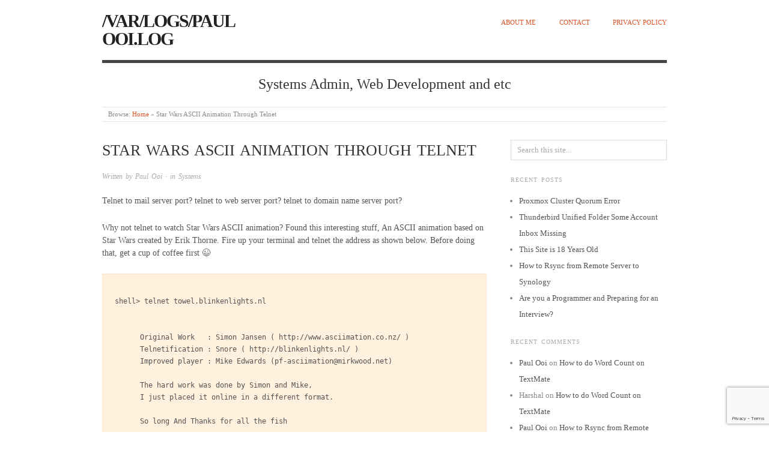

--- FILE ---
content_type: text/html; charset=UTF-8
request_url: https://logs.paulooi.com/star-wars-ascii-animation-through-telnet.php
body_size: 10274
content:
<!doctype html>
<html dir="ltr" lang="en-US" prefix="og: https://ogp.me/ns#">
<head>
<meta http-equiv="Content-Type" content="text/html; charset=UTF-8" />
<meta http-equiv="X-UA-Compatible" content="IE=edge,chrome=1">
<!-- Mobile viewport optimized -->
<meta name="viewport" content="width=device-width,initial-scale=1">
<!-- Title -->
<link rel="profile" href="http://gmpg.org/xfn/11" />
<link rel="pingback" href="https://logs.paulooi.com/xmlrpc.php" />
<!-- WP Head -->
<title>Star Wars ASCII Animation Through Telnet | /var/logs/paulooi.log</title>
<style>img:is([sizes="auto" i], [sizes^="auto," i]) { contain-intrinsic-size: 3000px 1500px }</style>
<!-- All in One SEO 4.8.7 - aioseo.com -->
<meta name="description" content="Telnet to mail server port? telnet to web server port? telnet to domain name server port? Why not telnet to watch Star Wars ASCII animation? Found this interesting stuff, An ASCII animation based on Star Wars created by Erik Thorne. Fire up your terminal and telnet the address as shown below. Before doing that, get" />
<meta name="robots" content="max-image-preview:large" />
<meta name="author" content="Paul Ooi"/>
<link rel="canonical" href="https://logs.paulooi.com/star-wars-ascii-animation-through-telnet.php" />
<meta name="generator" content="All in One SEO (AIOSEO) 4.8.7" />
<meta property="og:locale" content="en_US" />
<meta property="og:site_name" content="/var/logs/paulooi.log | Systems Admin, Web Development and etc" />
<meta property="og:type" content="article" />
<meta property="og:title" content="Star Wars ASCII Animation Through Telnet | /var/logs/paulooi.log" />
<meta property="og:description" content="Telnet to mail server port? telnet to web server port? telnet to domain name server port? Why not telnet to watch Star Wars ASCII animation? Found this interesting stuff, An ASCII animation based on Star Wars created by Erik Thorne. Fire up your terminal and telnet the address as shown below. Before doing that, get" />
<meta property="og:url" content="https://logs.paulooi.com/star-wars-ascii-animation-through-telnet.php" />
<meta property="article:published_time" content="2009-06-24T01:15:17+00:00" />
<meta property="article:modified_time" content="2009-07-02T01:11:15+00:00" />
<meta name="twitter:card" content="summary" />
<meta name="twitter:title" content="Star Wars ASCII Animation Through Telnet | /var/logs/paulooi.log" />
<meta name="twitter:description" content="Telnet to mail server port? telnet to web server port? telnet to domain name server port? Why not telnet to watch Star Wars ASCII animation? Found this interesting stuff, An ASCII animation based on Star Wars created by Erik Thorne. Fire up your terminal and telnet the address as shown below. Before doing that, get" />
<script type="application/ld+json" class="aioseo-schema">
{"@context":"https:\/\/schema.org","@graph":[{"@type":"Article","@id":"https:\/\/logs.paulooi.com\/star-wars-ascii-animation-through-telnet.php#article","name":"Star Wars ASCII Animation Through Telnet | \/var\/logs\/paulooi.log","headline":"Star Wars ASCII Animation Through Telnet","author":{"@id":"https:\/\/logs.paulooi.com\/author\/admin#author"},"publisher":{"@id":"https:\/\/logs.paulooi.com\/#organization"},"datePublished":"2009-06-24T09:15:17+08:00","dateModified":"2009-07-02T09:11:15+08:00","inLanguage":"en-US","commentCount":4,"mainEntityOfPage":{"@id":"https:\/\/logs.paulooi.com\/star-wars-ascii-animation-through-telnet.php#webpage"},"isPartOf":{"@id":"https:\/\/logs.paulooi.com\/star-wars-ascii-animation-through-telnet.php#webpage"},"articleSection":"Systems"},{"@type":"BreadcrumbList","@id":"https:\/\/logs.paulooi.com\/star-wars-ascii-animation-through-telnet.php#breadcrumblist","itemListElement":[{"@type":"ListItem","@id":"https:\/\/logs.paulooi.com#listItem","position":1,"name":"Home","item":"https:\/\/logs.paulooi.com","nextItem":{"@type":"ListItem","@id":"https:\/\/logs.paulooi.com\/category\/systems#listItem","name":"Systems"}},{"@type":"ListItem","@id":"https:\/\/logs.paulooi.com\/category\/systems#listItem","position":2,"name":"Systems","item":"https:\/\/logs.paulooi.com\/category\/systems","nextItem":{"@type":"ListItem","@id":"https:\/\/logs.paulooi.com\/star-wars-ascii-animation-through-telnet.php#listItem","name":"Star Wars ASCII Animation Through Telnet"},"previousItem":{"@type":"ListItem","@id":"https:\/\/logs.paulooi.com#listItem","name":"Home"}},{"@type":"ListItem","@id":"https:\/\/logs.paulooi.com\/star-wars-ascii-animation-through-telnet.php#listItem","position":3,"name":"Star Wars ASCII Animation Through Telnet","previousItem":{"@type":"ListItem","@id":"https:\/\/logs.paulooi.com\/category\/systems#listItem","name":"Systems"}}]},{"@type":"Organization","@id":"https:\/\/logs.paulooi.com\/#organization","name":"\/var\/logs\/paulooi.log","description":"Systems Admin, Web Development and etc","url":"https:\/\/logs.paulooi.com\/"},{"@type":"Person","@id":"https:\/\/logs.paulooi.com\/author\/admin#author","url":"https:\/\/logs.paulooi.com\/author\/admin","name":"Paul Ooi","image":{"@type":"ImageObject","@id":"https:\/\/logs.paulooi.com\/star-wars-ascii-animation-through-telnet.php#authorImage","url":"https:\/\/secure.gravatar.com\/avatar\/43dd07e303996d62e08a0b678f873814cefb2134b699ff1aececbbaed44ef934?s=96&d=mm&r=g","width":96,"height":96,"caption":"Paul Ooi"}},{"@type":"WebPage","@id":"https:\/\/logs.paulooi.com\/star-wars-ascii-animation-through-telnet.php#webpage","url":"https:\/\/logs.paulooi.com\/star-wars-ascii-animation-through-telnet.php","name":"Star Wars ASCII Animation Through Telnet | \/var\/logs\/paulooi.log","description":"Telnet to mail server port? telnet to web server port? telnet to domain name server port? Why not telnet to watch Star Wars ASCII animation? Found this interesting stuff, An ASCII animation based on Star Wars created by Erik Thorne. Fire up your terminal and telnet the address as shown below. Before doing that, get","inLanguage":"en-US","isPartOf":{"@id":"https:\/\/logs.paulooi.com\/#website"},"breadcrumb":{"@id":"https:\/\/logs.paulooi.com\/star-wars-ascii-animation-through-telnet.php#breadcrumblist"},"author":{"@id":"https:\/\/logs.paulooi.com\/author\/admin#author"},"creator":{"@id":"https:\/\/logs.paulooi.com\/author\/admin#author"},"datePublished":"2009-06-24T09:15:17+08:00","dateModified":"2009-07-02T09:11:15+08:00"},{"@type":"WebSite","@id":"https:\/\/logs.paulooi.com\/#website","url":"https:\/\/logs.paulooi.com\/","name":"\/var\/logs\/paulooi.log","description":"Systems Admin, Web Development and etc","inLanguage":"en-US","publisher":{"@id":"https:\/\/logs.paulooi.com\/#organization"}}]}
</script>
<!-- All in One SEO -->
<meta name="template" content="Origin 0.6.0" />
<link rel='dns-prefetch' href='//fonts.googleapis.com' />
<link rel="alternate" type="application/rss+xml" title="/var/logs/paulooi.log &raquo; Feed" href="https://logs.paulooi.com/feed" />
<link rel="alternate" type="application/rss+xml" title="/var/logs/paulooi.log &raquo; Comments Feed" href="https://logs.paulooi.com/comments/feed" />
<link rel="alternate" type="application/rss+xml" title="/var/logs/paulooi.log &raquo; Star Wars ASCII Animation Through Telnet Comments Feed" href="https://logs.paulooi.com/star-wars-ascii-animation-through-telnet.php/feed" />
<script type="text/javascript">
/* <![CDATA[ */
window._wpemojiSettings = {"baseUrl":"https:\/\/s.w.org\/images\/core\/emoji\/16.0.1\/72x72\/","ext":".png","svgUrl":"https:\/\/s.w.org\/images\/core\/emoji\/16.0.1\/svg\/","svgExt":".svg","source":{"concatemoji":"https:\/\/logs.paulooi.com\/wp-includes\/js\/wp-emoji-release.min.js?ver=b4c44acb9a23d9f71e8e1904c0475498"}};
/*! This file is auto-generated */
!function(s,n){var o,i,e;function c(e){try{var t={supportTests:e,timestamp:(new Date).valueOf()};sessionStorage.setItem(o,JSON.stringify(t))}catch(e){}}function p(e,t,n){e.clearRect(0,0,e.canvas.width,e.canvas.height),e.fillText(t,0,0);var t=new Uint32Array(e.getImageData(0,0,e.canvas.width,e.canvas.height).data),a=(e.clearRect(0,0,e.canvas.width,e.canvas.height),e.fillText(n,0,0),new Uint32Array(e.getImageData(0,0,e.canvas.width,e.canvas.height).data));return t.every(function(e,t){return e===a[t]})}function u(e,t){e.clearRect(0,0,e.canvas.width,e.canvas.height),e.fillText(t,0,0);for(var n=e.getImageData(16,16,1,1),a=0;a<n.data.length;a++)if(0!==n.data[a])return!1;return!0}function f(e,t,n,a){switch(t){case"flag":return n(e,"\ud83c\udff3\ufe0f\u200d\u26a7\ufe0f","\ud83c\udff3\ufe0f\u200b\u26a7\ufe0f")?!1:!n(e,"\ud83c\udde8\ud83c\uddf6","\ud83c\udde8\u200b\ud83c\uddf6")&&!n(e,"\ud83c\udff4\udb40\udc67\udb40\udc62\udb40\udc65\udb40\udc6e\udb40\udc67\udb40\udc7f","\ud83c\udff4\u200b\udb40\udc67\u200b\udb40\udc62\u200b\udb40\udc65\u200b\udb40\udc6e\u200b\udb40\udc67\u200b\udb40\udc7f");case"emoji":return!a(e,"\ud83e\udedf")}return!1}function g(e,t,n,a){var r="undefined"!=typeof WorkerGlobalScope&&self instanceof WorkerGlobalScope?new OffscreenCanvas(300,150):s.createElement("canvas"),o=r.getContext("2d",{willReadFrequently:!0}),i=(o.textBaseline="top",o.font="600 32px Arial",{});return e.forEach(function(e){i[e]=t(o,e,n,a)}),i}function t(e){var t=s.createElement("script");t.src=e,t.defer=!0,s.head.appendChild(t)}"undefined"!=typeof Promise&&(o="wpEmojiSettingsSupports",i=["flag","emoji"],n.supports={everything:!0,everythingExceptFlag:!0},e=new Promise(function(e){s.addEventListener("DOMContentLoaded",e,{once:!0})}),new Promise(function(t){var n=function(){try{var e=JSON.parse(sessionStorage.getItem(o));if("object"==typeof e&&"number"==typeof e.timestamp&&(new Date).valueOf()<e.timestamp+604800&&"object"==typeof e.supportTests)return e.supportTests}catch(e){}return null}();if(!n){if("undefined"!=typeof Worker&&"undefined"!=typeof OffscreenCanvas&&"undefined"!=typeof URL&&URL.createObjectURL&&"undefined"!=typeof Blob)try{var e="postMessage("+g.toString()+"("+[JSON.stringify(i),f.toString(),p.toString(),u.toString()].join(",")+"));",a=new Blob([e],{type:"text/javascript"}),r=new Worker(URL.createObjectURL(a),{name:"wpTestEmojiSupports"});return void(r.onmessage=function(e){c(n=e.data),r.terminate(),t(n)})}catch(e){}c(n=g(i,f,p,u))}t(n)}).then(function(e){for(var t in e)n.supports[t]=e[t],n.supports.everything=n.supports.everything&&n.supports[t],"flag"!==t&&(n.supports.everythingExceptFlag=n.supports.everythingExceptFlag&&n.supports[t]);n.supports.everythingExceptFlag=n.supports.everythingExceptFlag&&!n.supports.flag,n.DOMReady=!1,n.readyCallback=function(){n.DOMReady=!0}}).then(function(){return e}).then(function(){var e;n.supports.everything||(n.readyCallback(),(e=n.source||{}).concatemoji?t(e.concatemoji):e.wpemoji&&e.twemoji&&(t(e.twemoji),t(e.wpemoji)))}))}((window,document),window._wpemojiSettings);
/* ]]> */
</script>
<link rel='stylesheet' id='style-css' href='//logs.paulooi.com/wp-content/cache/wpfc-minified/87vhnn78/2klda.css' type='text/css' media='all' />
<style id='wp-emoji-styles-inline-css' type='text/css'>
img.wp-smiley, img.emoji {
display: inline !important;
border: none !important;
box-shadow: none !important;
height: 1em !important;
width: 1em !important;
margin: 0 0.07em !important;
vertical-align: -0.1em !important;
background: none !important;
padding: 0 !important;
}
</style>
<link rel='stylesheet' id='wp-block-library-css' href='//logs.paulooi.com/wp-content/cache/wpfc-minified/frnmrkai/2klda.css' type='text/css' media='all' />
<style id='classic-theme-styles-inline-css' type='text/css'>
/*! This file is auto-generated */
.wp-block-button__link{color:#fff;background-color:#32373c;border-radius:9999px;box-shadow:none;text-decoration:none;padding:calc(.667em + 2px) calc(1.333em + 2px);font-size:1.125em}.wp-block-file__button{background:#32373c;color:#fff;text-decoration:none}
</style>
<style id='global-styles-inline-css' type='text/css'>
:root{--wp--preset--aspect-ratio--square: 1;--wp--preset--aspect-ratio--4-3: 4/3;--wp--preset--aspect-ratio--3-4: 3/4;--wp--preset--aspect-ratio--3-2: 3/2;--wp--preset--aspect-ratio--2-3: 2/3;--wp--preset--aspect-ratio--16-9: 16/9;--wp--preset--aspect-ratio--9-16: 9/16;--wp--preset--color--black: #000000;--wp--preset--color--cyan-bluish-gray: #abb8c3;--wp--preset--color--white: #ffffff;--wp--preset--color--pale-pink: #f78da7;--wp--preset--color--vivid-red: #cf2e2e;--wp--preset--color--luminous-vivid-orange: #ff6900;--wp--preset--color--luminous-vivid-amber: #fcb900;--wp--preset--color--light-green-cyan: #7bdcb5;--wp--preset--color--vivid-green-cyan: #00d084;--wp--preset--color--pale-cyan-blue: #8ed1fc;--wp--preset--color--vivid-cyan-blue: #0693e3;--wp--preset--color--vivid-purple: #9b51e0;--wp--preset--gradient--vivid-cyan-blue-to-vivid-purple: linear-gradient(135deg,rgba(6,147,227,1) 0%,rgb(155,81,224) 100%);--wp--preset--gradient--light-green-cyan-to-vivid-green-cyan: linear-gradient(135deg,rgb(122,220,180) 0%,rgb(0,208,130) 100%);--wp--preset--gradient--luminous-vivid-amber-to-luminous-vivid-orange: linear-gradient(135deg,rgba(252,185,0,1) 0%,rgba(255,105,0,1) 100%);--wp--preset--gradient--luminous-vivid-orange-to-vivid-red: linear-gradient(135deg,rgba(255,105,0,1) 0%,rgb(207,46,46) 100%);--wp--preset--gradient--very-light-gray-to-cyan-bluish-gray: linear-gradient(135deg,rgb(238,238,238) 0%,rgb(169,184,195) 100%);--wp--preset--gradient--cool-to-warm-spectrum: linear-gradient(135deg,rgb(74,234,220) 0%,rgb(151,120,209) 20%,rgb(207,42,186) 40%,rgb(238,44,130) 60%,rgb(251,105,98) 80%,rgb(254,248,76) 100%);--wp--preset--gradient--blush-light-purple: linear-gradient(135deg,rgb(255,206,236) 0%,rgb(152,150,240) 100%);--wp--preset--gradient--blush-bordeaux: linear-gradient(135deg,rgb(254,205,165) 0%,rgb(254,45,45) 50%,rgb(107,0,62) 100%);--wp--preset--gradient--luminous-dusk: linear-gradient(135deg,rgb(255,203,112) 0%,rgb(199,81,192) 50%,rgb(65,88,208) 100%);--wp--preset--gradient--pale-ocean: linear-gradient(135deg,rgb(255,245,203) 0%,rgb(182,227,212) 50%,rgb(51,167,181) 100%);--wp--preset--gradient--electric-grass: linear-gradient(135deg,rgb(202,248,128) 0%,rgb(113,206,126) 100%);--wp--preset--gradient--midnight: linear-gradient(135deg,rgb(2,3,129) 0%,rgb(40,116,252) 100%);--wp--preset--font-size--small: 13px;--wp--preset--font-size--medium: 20px;--wp--preset--font-size--large: 36px;--wp--preset--font-size--x-large: 42px;--wp--preset--spacing--20: 0.44rem;--wp--preset--spacing--30: 0.67rem;--wp--preset--spacing--40: 1rem;--wp--preset--spacing--50: 1.5rem;--wp--preset--spacing--60: 2.25rem;--wp--preset--spacing--70: 3.38rem;--wp--preset--spacing--80: 5.06rem;--wp--preset--shadow--natural: 6px 6px 9px rgba(0, 0, 0, 0.2);--wp--preset--shadow--deep: 12px 12px 50px rgba(0, 0, 0, 0.4);--wp--preset--shadow--sharp: 6px 6px 0px rgba(0, 0, 0, 0.2);--wp--preset--shadow--outlined: 6px 6px 0px -3px rgba(255, 255, 255, 1), 6px 6px rgba(0, 0, 0, 1);--wp--preset--shadow--crisp: 6px 6px 0px rgba(0, 0, 0, 1);}:where(.is-layout-flex){gap: 0.5em;}:where(.is-layout-grid){gap: 0.5em;}body .is-layout-flex{display: flex;}.is-layout-flex{flex-wrap: wrap;align-items: center;}.is-layout-flex > :is(*, div){margin: 0;}body .is-layout-grid{display: grid;}.is-layout-grid > :is(*, div){margin: 0;}:where(.wp-block-columns.is-layout-flex){gap: 2em;}:where(.wp-block-columns.is-layout-grid){gap: 2em;}:where(.wp-block-post-template.is-layout-flex){gap: 1.25em;}:where(.wp-block-post-template.is-layout-grid){gap: 1.25em;}.has-black-color{color: var(--wp--preset--color--black) !important;}.has-cyan-bluish-gray-color{color: var(--wp--preset--color--cyan-bluish-gray) !important;}.has-white-color{color: var(--wp--preset--color--white) !important;}.has-pale-pink-color{color: var(--wp--preset--color--pale-pink) !important;}.has-vivid-red-color{color: var(--wp--preset--color--vivid-red) !important;}.has-luminous-vivid-orange-color{color: var(--wp--preset--color--luminous-vivid-orange) !important;}.has-luminous-vivid-amber-color{color: var(--wp--preset--color--luminous-vivid-amber) !important;}.has-light-green-cyan-color{color: var(--wp--preset--color--light-green-cyan) !important;}.has-vivid-green-cyan-color{color: var(--wp--preset--color--vivid-green-cyan) !important;}.has-pale-cyan-blue-color{color: var(--wp--preset--color--pale-cyan-blue) !important;}.has-vivid-cyan-blue-color{color: var(--wp--preset--color--vivid-cyan-blue) !important;}.has-vivid-purple-color{color: var(--wp--preset--color--vivid-purple) !important;}.has-black-background-color{background-color: var(--wp--preset--color--black) !important;}.has-cyan-bluish-gray-background-color{background-color: var(--wp--preset--color--cyan-bluish-gray) !important;}.has-white-background-color{background-color: var(--wp--preset--color--white) !important;}.has-pale-pink-background-color{background-color: var(--wp--preset--color--pale-pink) !important;}.has-vivid-red-background-color{background-color: var(--wp--preset--color--vivid-red) !important;}.has-luminous-vivid-orange-background-color{background-color: var(--wp--preset--color--luminous-vivid-orange) !important;}.has-luminous-vivid-amber-background-color{background-color: var(--wp--preset--color--luminous-vivid-amber) !important;}.has-light-green-cyan-background-color{background-color: var(--wp--preset--color--light-green-cyan) !important;}.has-vivid-green-cyan-background-color{background-color: var(--wp--preset--color--vivid-green-cyan) !important;}.has-pale-cyan-blue-background-color{background-color: var(--wp--preset--color--pale-cyan-blue) !important;}.has-vivid-cyan-blue-background-color{background-color: var(--wp--preset--color--vivid-cyan-blue) !important;}.has-vivid-purple-background-color{background-color: var(--wp--preset--color--vivid-purple) !important;}.has-black-border-color{border-color: var(--wp--preset--color--black) !important;}.has-cyan-bluish-gray-border-color{border-color: var(--wp--preset--color--cyan-bluish-gray) !important;}.has-white-border-color{border-color: var(--wp--preset--color--white) !important;}.has-pale-pink-border-color{border-color: var(--wp--preset--color--pale-pink) !important;}.has-vivid-red-border-color{border-color: var(--wp--preset--color--vivid-red) !important;}.has-luminous-vivid-orange-border-color{border-color: var(--wp--preset--color--luminous-vivid-orange) !important;}.has-luminous-vivid-amber-border-color{border-color: var(--wp--preset--color--luminous-vivid-amber) !important;}.has-light-green-cyan-border-color{border-color: var(--wp--preset--color--light-green-cyan) !important;}.has-vivid-green-cyan-border-color{border-color: var(--wp--preset--color--vivid-green-cyan) !important;}.has-pale-cyan-blue-border-color{border-color: var(--wp--preset--color--pale-cyan-blue) !important;}.has-vivid-cyan-blue-border-color{border-color: var(--wp--preset--color--vivid-cyan-blue) !important;}.has-vivid-purple-border-color{border-color: var(--wp--preset--color--vivid-purple) !important;}.has-vivid-cyan-blue-to-vivid-purple-gradient-background{background: var(--wp--preset--gradient--vivid-cyan-blue-to-vivid-purple) !important;}.has-light-green-cyan-to-vivid-green-cyan-gradient-background{background: var(--wp--preset--gradient--light-green-cyan-to-vivid-green-cyan) !important;}.has-luminous-vivid-amber-to-luminous-vivid-orange-gradient-background{background: var(--wp--preset--gradient--luminous-vivid-amber-to-luminous-vivid-orange) !important;}.has-luminous-vivid-orange-to-vivid-red-gradient-background{background: var(--wp--preset--gradient--luminous-vivid-orange-to-vivid-red) !important;}.has-very-light-gray-to-cyan-bluish-gray-gradient-background{background: var(--wp--preset--gradient--very-light-gray-to-cyan-bluish-gray) !important;}.has-cool-to-warm-spectrum-gradient-background{background: var(--wp--preset--gradient--cool-to-warm-spectrum) !important;}.has-blush-light-purple-gradient-background{background: var(--wp--preset--gradient--blush-light-purple) !important;}.has-blush-bordeaux-gradient-background{background: var(--wp--preset--gradient--blush-bordeaux) !important;}.has-luminous-dusk-gradient-background{background: var(--wp--preset--gradient--luminous-dusk) !important;}.has-pale-ocean-gradient-background{background: var(--wp--preset--gradient--pale-ocean) !important;}.has-electric-grass-gradient-background{background: var(--wp--preset--gradient--electric-grass) !important;}.has-midnight-gradient-background{background: var(--wp--preset--gradient--midnight) !important;}.has-small-font-size{font-size: var(--wp--preset--font-size--small) !important;}.has-medium-font-size{font-size: var(--wp--preset--font-size--medium) !important;}.has-large-font-size{font-size: var(--wp--preset--font-size--large) !important;}.has-x-large-font-size{font-size: var(--wp--preset--font-size--x-large) !important;}
:where(.wp-block-post-template.is-layout-flex){gap: 1.25em;}:where(.wp-block-post-template.is-layout-grid){gap: 1.25em;}
:where(.wp-block-columns.is-layout-flex){gap: 2em;}:where(.wp-block-columns.is-layout-grid){gap: 2em;}
:root :where(.wp-block-pullquote){font-size: 1.5em;line-height: 1.6;}
</style>
<link rel='stylesheet' id='contact-form-7-css' href='//logs.paulooi.com/wp-content/cache/wpfc-minified/2b5caa0p/2klda.css' type='text/css' media='all' />
<link rel='stylesheet' id='parent-style-css' href='//logs.paulooi.com/wp-content/cache/wpfc-minified/du9px6s4/2klda.css' type='text/css' media='all' />
<link rel='stylesheet' id='child-style-css' href='//logs.paulooi.com/wp-content/cache/wpfc-minified/87vhnn78/2klda.css' type='text/css' media='all' />
<link rel='stylesheet' id='origin_fancybox-stylesheet-css' href='//logs.paulooi.com/wp-content/cache/wpfc-minified/964j2bu8/2klda.css' type='text/css' media='screen' />
<link rel='stylesheet' id='font-bitter-css' href='http://fonts.googleapis.com/css?family=Bitter&#038;ver=1' type='text/css' media='screen' />
<link rel='stylesheet' id='wp-pagenavi-css' href='//logs.paulooi.com/wp-content/cache/wpfc-minified/880uo16c/2klda.css' type='text/css' media='all' />
<script src='//logs.paulooi.com/wp-content/cache/wpfc-minified/k9dyjjws/2klda.js' type="text/javascript"></script>
<!-- <script type="text/javascript" src="https://logs.paulooi.com/wp-includes/js/jquery/jquery.min.js?ver=3.7.1" id="jquery-core-js"></script> -->
<!-- <script type="text/javascript" src="https://logs.paulooi.com/wp-includes/js/jquery/jquery-migrate.min.js?ver=3.4.1" id="jquery-migrate-js"></script> -->
<link rel="https://api.w.org/" href="https://logs.paulooi.com/wp-json/" /><link rel="alternate" title="JSON" type="application/json" href="https://logs.paulooi.com/wp-json/wp/v2/posts/670" /><link rel="EditURI" type="application/rsd+xml" title="RSD" href="https://logs.paulooi.com/xmlrpc.php?rsd" />
<link rel='shortlink' href='https://logs.paulooi.com/?p=670' />
<link rel="alternate" title="oEmbed (JSON)" type="application/json+oembed" href="https://logs.paulooi.com/wp-json/oembed/1.0/embed?url=https%3A%2F%2Flogs.paulooi.com%2Fstar-wars-ascii-animation-through-telnet.php" />
<link rel="alternate" title="oEmbed (XML)" type="text/xml+oembed" href="https://logs.paulooi.com/wp-json/oembed/1.0/embed?url=https%3A%2F%2Flogs.paulooi.com%2Fstar-wars-ascii-animation-through-telnet.php&#038;format=xml" />
<style type="text/css">
/* Font size. */
/* Font family. */
/* Link color. */
a:hover, a:focus { color: #000; }
/* Custom CSS. */
</style>	
<style type="text/css">.recentcomments a{display:inline !important;padding:0 !important;margin:0 !important;}</style>
</head>
<body class="wordpress  en_US child-theme y2025 m09 d18 h13 thursday logged-out singular singular-post singular-post-670">
<div id="container">
<div class="wrap">
<div id="header">
<div id="branding">
<div class="site-title"><a href="https://logs.paulooi.com/" rel="home">/var/logs/paulooi.log</a></div>
</div><!-- #branding -->
<div id="menu-primary" class="site-navigation menu-container" role="navigation">
<span class="menu-toggle">Menu</span>
<div class="menu"><ul id="menu-primary-items" class="nav-menu"><li id="menu-item-1788" class="menu-item menu-item-type-post_type menu-item-object-page menu-item-1788"><a href="https://logs.paulooi.com/about">About Me</a></li>
<li id="menu-item-1787" class="menu-item menu-item-type-post_type menu-item-object-page menu-item-1787"><a href="https://logs.paulooi.com/contact-us">Contact</a></li>
<li id="menu-item-1789" class="menu-item menu-item-type-post_type menu-item-object-page menu-item-1789"><a href="https://logs.paulooi.com/privacy-policy">Privacy Policy</a></li>
</ul></div>
</div><!-- #menu-primary .menu-container -->
<div id="site-description"><span>Systems Admin, Web Development and etc</span></div>	
<div class="breadcrumb-trail breadcrumbs" itemprop="breadcrumb">
<span class="trail-browse">Browse:</span> <span class="trail-begin"><a href="https://logs.paulooi.com" title="/var/logs/paulooi.log">Home</a></span>
<span class="sep">&raquo;</span> <span class="trail-end">Star Wars ASCII Animation Through Telnet</span>
</div>	
</div><!-- #header -->
<div id="main">
<div id="content">
<div class="hfeed">
<div id="post-670" class="hentry post publish post-1 odd author-admin category-systems">
<div class="post-content">
<h1 class="post-title entry-title">Star Wars ASCII Animation Through Telnet</h1>
<div class="byline">Written by <a href="https://logs.paulooi.com/author/admin" title="Posts by Paul Ooi" rel="author">Paul Ooi</a> &middot; in <a href="https://logs.paulooi.com/category/systems" rel="category tag">Systems</a>  </div>
<div class="entry-content">
<p>Telnet to mail server port? telnet to web server port? telnet to domain name server port? </p>
<p>Why not telnet to watch Star Wars ASCII animation? Found this interesting stuff, An ASCII animation based on Star Wars created by Erik Thorne. Fire up your terminal and telnet the address as shown below. Before doing that, get a cup of coffee first 😉</p>
<p><span id="more-670"></span></p>
<pre>
<code>
shell> telnet towel.blinkenlights.nl

                                                                         
      Original Work   : Simon Jansen ( http://www.asciimation.co.nz/ )   
      Telnetification : Snore ( http://blinkenlights.nl/ )               
      Improved player : Mike Edwards (pf-asciimation@mirkwood.net)       
                                                                         
      The hard work was done by Simon and Mike,                          
      I just placed it online in a different format.                     
                                                                         
      So long And Thanks for all the fish                                
                                                                         
      Snore ( Has no life for Hardware )                                 
      Looking for : Female with E15k        

       The IPv6 version has extra scenes and extra color support.        
       So if you want to experience ascii starwars to it's fullest       
       you really should get IPv6.                                       
                                                                         
       www.sixxs.net or another IPv6 tunnel broker may                   
       help getting IPv6 to your computer.                               
                                                                         
       Good Luck,                                                        
                                                                         
       Snore ( Has no life for Hardware )




                                       /~\                               
                                      ( oo|                              
                                      _\=/_                              
                                     /  _  \                             
                                    //|/.\|\\                            
                                    \\ \_/  ||                           
                                     \|\ /| ||                           
                                     # _ _/ #                            
                                      | | |                              
                                      | | |                              
                                      []|[]                              
                                      | | |                              
      ___________________/_]_[_\_____r2d2________________
</code>
</pre>
<p>I am on IPV6 network, but didn&#8217;t catch the extra scenes and extra color support. Anyone who view with IPV6 can see extra color support? </p>
<p>Hope you enjoy!<!--more--></p>
</div><!-- .entry-content -->
<div class="entry-meta"></div>
</div><!-- .post-content -->
</div><!-- .hentry -->
<div id="comments-template">
<div class="comments-wrap">
<div id="comments">
<h3 id="comments-number" class="comments-header block-title"><span>4 Responses</span></h3>
<ol class="comment-list">
<li id="comment-75910" class="comment even thread-even depth-1 reader has-avatar">
<div class="comment-wrap">
<a href="http://skeletonbox.blogspot.com" rel="external nofollow" title="squall"><img alt='squall' src='https://secure.gravatar.com/avatar/a5389d289644d6c230b5c13fd42d6da5df34d3fbc84633c171180ef41e26edb3?s=50&#038;d=mm&#038;r=g' srcset='https://secure.gravatar.com/avatar/a5389d289644d6c230b5c13fd42d6da5df34d3fbc84633c171180ef41e26edb3?s=100&#038;d=mm&#038;r=g 2x' class='avatar avatar-50 photo' height='50' width='50' decoding='async'/></a>
<div class="comment-meta">squall &middot;  June 24, 2009 at 11:38:31  &middot;  &rarr;</div>
<div class="comment-content comment-text">
<p>this thing was so long time ago..lol</p>
</div><!-- .comment-content .comment-text -->
</div><!-- .comment-wrap -->
</li><!-- .comment -->
<li id="comment-75918" class="comment odd alt thread-odd thread-alt depth-1 reader has-avatar">
<div class="comment-wrap">
<a href="http://bsd.m3th.org" rel="external nofollow" title="chfl4gs_"><img alt='chfl4gs_' src='https://secure.gravatar.com/avatar/01c1e8b356000db1aa5e019bc4d5c9fa0f58def843652dffe9b46553fffab5ae?s=50&#038;d=mm&#038;r=g' srcset='https://secure.gravatar.com/avatar/01c1e8b356000db1aa5e019bc4d5c9fa0f58def843652dffe9b46553fffab5ae?s=100&#038;d=mm&#038;r=g 2x' class='avatar avatar-50 photo' height='50' width='50' decoding='async'/></a>
<div class="comment-meta">chfl4gs_ &middot;  June 30, 2009 at 15:36:14  &middot;  &rarr;</div>
<div class="comment-content comment-text">
<p>For IPv6, telnet -6?</p>
</div><!-- .comment-content .comment-text -->
</div><!-- .comment-wrap -->
</li><!-- .comment -->
<li id="comment-79991" class="comment even thread-even depth-1 reader has-avatar">
<div class="comment-wrap">
<a href="http://Teqnickel" rel="external nofollow" title="Jake"><img alt='Jake' src='https://secure.gravatar.com/avatar/d78b607143d2f6fee7a3180d8690cf130ec8c045fe513d9acf810b7715d34e3d?s=50&#038;d=mm&#038;r=g' srcset='https://secure.gravatar.com/avatar/d78b607143d2f6fee7a3180d8690cf130ec8c045fe513d9acf810b7715d34e3d?s=100&#038;d=mm&#038;r=g 2x' class='avatar avatar-50 photo' height='50' width='50' decoding='async'/></a>
<div class="comment-meta">Jake &middot;  August 17, 2011 at 00:47:52  &middot;  &rarr;</div>
<div class="comment-content comment-text">
<p>At the Microsoft Telnet&gt; command prompt, type:</p>
<p>Open ipv6address [port]</p>
<p>cmd&gt; telnet<br />
microsoft telnet&gt; open towel.blinkenlights.nl</p>
<p>Jake<br />
Teqnickel.com</p>
</div><!-- .comment-content .comment-text -->
</div><!-- .comment-wrap -->
</li><!-- .comment -->
<li id="comment-119795" class="comment odd alt thread-odd thread-alt depth-1 reader has-avatar">
<div class="comment-wrap">
<img alt='Cody' src='https://secure.gravatar.com/avatar/f6d5e10d40607fd63e2b77f76acadfb52fdd9c2893d1942e8ad284f3c7009d5b?s=50&#038;d=mm&#038;r=g' srcset='https://secure.gravatar.com/avatar/f6d5e10d40607fd63e2b77f76acadfb52fdd9c2893d1942e8ad284f3c7009d5b?s=100&#038;d=mm&#038;r=g 2x' class='avatar avatar-50 photo' height='50' width='50' loading='lazy' decoding='async'/>
<div class="comment-meta">Cody &middot;  August 26, 2022 at 04:53:19  &middot;  &rarr;</div>
<div class="comment-content comment-text">
<p>Sorry but it&#8217;s not true &#8230;</p>
<p>Try telnet -6 on it and it says:</p>
<p>       Well, the IPv6 version is exactly the same as the IPv4 one.       </p>
<p>       The difference is in the visitors&#8230;                              </p>
<p>       Je bent een Stoere Bikkel, aka You Rock.</p>
</div><!-- .comment-content .comment-text -->
</div><!-- .comment-wrap -->
</li><!-- .comment -->				</ol><!-- .comment-list -->
<div class="comment-navigation comment-pagination">
</div><!-- .comment-navigation -->
</div><!-- #comments -->
<div id="respond" class="comment-respond">
<h3 id="reply-title" class="comment-reply-title">Leave a Reply</h3><form action="https://logs.paulooi.com/wp-comments-post.php" method="post" id="commentform" class="comment-form"><p class="form-textarea req"><!--<label for="comment">Comment</label>--><textarea name="comment" id="comment" cols="60" rows="10"></textarea></p><p class="form-author req"><input type="text" class="text-input" name="author" id="author" value="" size="40" /><label for="author">Name <span class="required">*</span> </label></p>
<p class="form-email req"><input type="text" class="text-input" name="email" id="email" value="" size="40" /><label for="email">Email <span class="required">*</span> </label></p>
<p class="form-url"><input type="text" class="text-input" name="url" id="url" value="" size="40" /><label for="url">Website</label></p>
<p class="form-submit"><input name="submit" type="submit" id="submit" class="submit" value="Post Comment &rarr;" /> <input type='hidden' name='comment_post_ID' value='670' id='comment_post_ID' />
<input type='hidden' name='comment_parent' id='comment_parent' value='0' />
</p><p style="display: none;"><input type="hidden" id="akismet_comment_nonce" name="akismet_comment_nonce" value="4705360544" /></p><p style="display: none !important;" class="akismet-fields-container" data-prefix="ak_"><label>&#916;<textarea name="ak_hp_textarea" cols="45" rows="8" maxlength="100"></textarea></label><input type="hidden" id="ak_js_1" name="ak_js" value="136"/><script>document.getElementById( "ak_js_1" ).setAttribute( "value", ( new Date() ).getTime() );</script></p></form>	</div><!-- #respond -->
<p class="akismet_comment_form_privacy_notice">This site uses Akismet to reduce spam. <a href="https://akismet.com/privacy/" target="_blank" rel="nofollow noopener">Learn how your comment data is processed.</a></p>
</div><!-- .comments-wrap -->
</div><!-- #comments-template -->
</div><!-- .hfeed -->
<div class="loop-nav">
<div class="previous">&larr; <a href="https://logs.paulooi.com/pcre-error-on-php-5-2-x.php" rel="prev">PCRE Error on PHP 5.2.x</a></div>			<div class="next"><a href="https://logs.paulooi.com/quick-screen-lock-on-apple-mac-osx.php" rel="next">Quick Screen Lock on Apple Mac OSX</a> &rarr;</div>		</div><!-- .loop-nav -->
</div><!-- #content -->
				
<div id="sidebar-primary" class="sidebar">
<section id="search-3" class="widget widget_search widget-widget_search">			<div class="search">
<form method="get" class="search-form" action="https://logs.paulooi.com/">
<div>
<input class="search-text" type="text" name="s" value="Search this site..." onfocus="if(this.value==this.defaultValue)this.value='';" onblur="if(this.value=='')this.value=this.defaultValue;" />
<input class="search-submit button" name="submit" type="submit" value="Search" />
</div>
</form><!-- .search-form -->
</div><!-- .search --></section>
<section id="recent-posts-3" class="widget widget_recent_entries widget-widget_recent_entries">
<h3 class="widget-title">Recent Posts</h3>
<ul>
<li>
<a href="https://logs.paulooi.com/proxmox-cluster-quorum-error.php">Proxmox Cluster Quorum Error</a>
</li>
<li>
<a href="https://logs.paulooi.com/thunderbird-unified-folder-some-account-inbox-missing.php">Thunderbird Unified Folder Some Account Inbox Missing</a>
</li>
<li>
<a href="https://logs.paulooi.com/this-site-is-18-years-old.php">This Site is 18 Years Old</a>
</li>
<li>
<a href="https://logs.paulooi.com/how-to-rsync-from-remote-server-to-synology.php">How to Rsync from Remote Server to Synology</a>
</li>
<li>
<a href="https://logs.paulooi.com/are-you-a-programmer-and-preparing-for-an-interview.php">Are you a Programmer and Preparing for an Interview?</a>
</li>
</ul>
</section><section id="recent-comments-3" class="widget widget_recent_comments widget-widget_recent_comments"><h3 class="widget-title">Recent Comments</h3><ul id="recentcomments"><li class="recentcomments"><span class="comment-author-link"><a href="http://www.linkedin.com/in/cjooi" class="url" rel="ugc external nofollow">Paul Ooi</a></span> on <a href="https://logs.paulooi.com/how-to-do-word-count-on-textmate.php/comment-page-1#comment-121933">How to do Word Count on TextMate</a></li><li class="recentcomments"><span class="comment-author-link">Harshal</span> on <a href="https://logs.paulooi.com/how-to-do-word-count-on-textmate.php/comment-page-1#comment-121877">How to do Word Count on TextMate</a></li><li class="recentcomments"><span class="comment-author-link"><a href="http://www.linkedin.com/in/cjooi" class="url" rel="ugc external nofollow">Paul Ooi</a></span> on <a href="https://logs.paulooi.com/how-to-rsync-from-remote-server-to-synology.php/comment-page-1#comment-120630">How to Rsync from Remote Server to Synology</a></li><li class="recentcomments"><span class="comment-author-link"><a href="https://eazyplugins.com/" class="url" rel="ugc external nofollow">Jil Yana</a></span> on <a href="https://logs.paulooi.com/how-to-check-paypal-pre-approved-payment-list.php/comment-page-1#comment-120456">How to Check Paypal Pre-Approved Payment List</a></li><li class="recentcomments"><span class="comment-author-link">Benedict Arnold</span> on <a href="https://logs.paulooi.com/enable-smtp-port-587-on-exim.php/comment-page-1#comment-120070">Enable SMTP Port 587 on Exim</a></li></ul></section>
</div><!-- #sidebar-primary .aside -->
</div><!-- #main -->
<div id="footer">
<div class="footer-content">
<p class="copyright">Copyright &#169; 2025 <a href="https://logs.paulooi.com/" rel="home">/var/logs/paulooi.log</a></p>
<p class="credit">Powered by <a href="http://wordpress.org">WordPress</a> and <a href="http://alienwp.com">Origin</a></p>
</div>
</div><!-- #footer -->
</div><!-- .wrap -->
</div><!-- #container -->
<script type="speculationrules">
{"prefetch":[{"source":"document","where":{"and":[{"href_matches":"\/*"},{"not":{"href_matches":["\/wp-*.php","\/wp-admin\/*","\/wp-content\/uploads\/*","\/wp-content\/*","\/wp-content\/plugins\/*","\/wp-content\/themes\/origin-child\/*","\/wp-content\/themes\/origin\/*","\/*\\?(.+)"]}},{"not":{"selector_matches":"a[rel~=\"nofollow\"]"}},{"not":{"selector_matches":".no-prefetch, .no-prefetch a"}}]},"eagerness":"conservative"}]}
</script>
<script type="text/javascript" src="https://logs.paulooi.com/wp-includes/js/dist/hooks.min.js?ver=4d63a3d491d11ffd8ac6" id="wp-hooks-js"></script>
<script type="text/javascript" src="https://logs.paulooi.com/wp-includes/js/dist/i18n.min.js?ver=5e580eb46a90c2b997e6" id="wp-i18n-js"></script>
<script type="text/javascript" id="wp-i18n-js-after">
/* <![CDATA[ */
wp.i18n.setLocaleData( { 'text direction\u0004ltr': [ 'ltr' ] } );
/* ]]> */
</script>
<script type="text/javascript" src="https://logs.paulooi.com/wp-content/plugins/contact-form-7/includes/swv/js/index.js?ver=6.1.1" id="swv-js"></script>
<script type="text/javascript" id="contact-form-7-js-before">
/* <![CDATA[ */
var wpcf7 = {
"api": {
"root": "https:\/\/logs.paulooi.com\/wp-json\/",
"namespace": "contact-form-7\/v1"
}
};
/* ]]> */
</script>
<script type="text/javascript" src="https://logs.paulooi.com/wp-content/plugins/contact-form-7/includes/js/index.js?ver=6.1.1" id="contact-form-7-js"></script>
<script type="text/javascript" src="https://logs.paulooi.com/wp-content/themes/origin/js/fancybox/jquery.fancybox-1.3.4.pack.js?ver=1.0" id="origin_fancybox-js"></script>
<script type="text/javascript" src="https://logs.paulooi.com/wp-content/themes/origin/js/fitvids/jquery.fitvids.js?ver=1.0" id="origin_fitvids-js"></script>
<script type="text/javascript" src="https://logs.paulooi.com/wp-content/themes/origin/js/footer-scripts.js?ver=1.0" id="origin_footer-scripts-js"></script>
<script type="text/javascript" src="https://logs.paulooi.com/wp-content/themes/origin/js/navigation.js?ver=20130228" id="origin_navigation-js"></script>
<script type="text/javascript" src="https://logs.paulooi.com/wp-content/themes/origin/library/js/drop-downs.min.js?ver=20130805" id="drop-downs-js"></script>
<script type="text/javascript" src="https://www.google.com/recaptcha/api.js?render=6Ldjj0oaAAAAALgXy8tmZMXS870D3A_w7oR7wSs_&amp;ver=3.0" id="google-recaptcha-js"></script>
<script type="text/javascript" src="https://logs.paulooi.com/wp-includes/js/dist/vendor/wp-polyfill.min.js?ver=3.15.0" id="wp-polyfill-js"></script>
<script type="text/javascript" id="wpcf7-recaptcha-js-before">
/* <![CDATA[ */
var wpcf7_recaptcha = {
"sitekey": "6Ldjj0oaAAAAALgXy8tmZMXS870D3A_w7oR7wSs_",
"actions": {
"homepage": "homepage",
"contactform": "contactform"
}
};
/* ]]> */
</script>
<script type="text/javascript" src="https://logs.paulooi.com/wp-content/plugins/contact-form-7/modules/recaptcha/index.js?ver=6.1.1" id="wpcf7-recaptcha-js"></script>
<script defer type="text/javascript" src="https://logs.paulooi.com/wp-content/plugins/akismet/_inc/akismet-frontend.js?ver=1752627380" id="akismet-frontend-js"></script>
</body>
</html><!-- WP Fastest Cache file was created in 0.494 seconds, on September 18, 2025 @ 1:28 pm -->

--- FILE ---
content_type: text/html; charset=utf-8
request_url: https://www.google.com/recaptcha/api2/anchor?ar=1&k=6Ldjj0oaAAAAALgXy8tmZMXS870D3A_w7oR7wSs_&co=aHR0cHM6Ly9sb2dzLnBhdWxvb2kuY29tOjQ0Mw..&hl=en&v=N67nZn4AqZkNcbeMu4prBgzg&size=invisible&anchor-ms=20000&execute-ms=30000&cb=yqhwttnuy2ee
body_size: 48835
content:
<!DOCTYPE HTML><html dir="ltr" lang="en"><head><meta http-equiv="Content-Type" content="text/html; charset=UTF-8">
<meta http-equiv="X-UA-Compatible" content="IE=edge">
<title>reCAPTCHA</title>
<style type="text/css">
/* cyrillic-ext */
@font-face {
  font-family: 'Roboto';
  font-style: normal;
  font-weight: 400;
  font-stretch: 100%;
  src: url(//fonts.gstatic.com/s/roboto/v48/KFO7CnqEu92Fr1ME7kSn66aGLdTylUAMa3GUBHMdazTgWw.woff2) format('woff2');
  unicode-range: U+0460-052F, U+1C80-1C8A, U+20B4, U+2DE0-2DFF, U+A640-A69F, U+FE2E-FE2F;
}
/* cyrillic */
@font-face {
  font-family: 'Roboto';
  font-style: normal;
  font-weight: 400;
  font-stretch: 100%;
  src: url(//fonts.gstatic.com/s/roboto/v48/KFO7CnqEu92Fr1ME7kSn66aGLdTylUAMa3iUBHMdazTgWw.woff2) format('woff2');
  unicode-range: U+0301, U+0400-045F, U+0490-0491, U+04B0-04B1, U+2116;
}
/* greek-ext */
@font-face {
  font-family: 'Roboto';
  font-style: normal;
  font-weight: 400;
  font-stretch: 100%;
  src: url(//fonts.gstatic.com/s/roboto/v48/KFO7CnqEu92Fr1ME7kSn66aGLdTylUAMa3CUBHMdazTgWw.woff2) format('woff2');
  unicode-range: U+1F00-1FFF;
}
/* greek */
@font-face {
  font-family: 'Roboto';
  font-style: normal;
  font-weight: 400;
  font-stretch: 100%;
  src: url(//fonts.gstatic.com/s/roboto/v48/KFO7CnqEu92Fr1ME7kSn66aGLdTylUAMa3-UBHMdazTgWw.woff2) format('woff2');
  unicode-range: U+0370-0377, U+037A-037F, U+0384-038A, U+038C, U+038E-03A1, U+03A3-03FF;
}
/* math */
@font-face {
  font-family: 'Roboto';
  font-style: normal;
  font-weight: 400;
  font-stretch: 100%;
  src: url(//fonts.gstatic.com/s/roboto/v48/KFO7CnqEu92Fr1ME7kSn66aGLdTylUAMawCUBHMdazTgWw.woff2) format('woff2');
  unicode-range: U+0302-0303, U+0305, U+0307-0308, U+0310, U+0312, U+0315, U+031A, U+0326-0327, U+032C, U+032F-0330, U+0332-0333, U+0338, U+033A, U+0346, U+034D, U+0391-03A1, U+03A3-03A9, U+03B1-03C9, U+03D1, U+03D5-03D6, U+03F0-03F1, U+03F4-03F5, U+2016-2017, U+2034-2038, U+203C, U+2040, U+2043, U+2047, U+2050, U+2057, U+205F, U+2070-2071, U+2074-208E, U+2090-209C, U+20D0-20DC, U+20E1, U+20E5-20EF, U+2100-2112, U+2114-2115, U+2117-2121, U+2123-214F, U+2190, U+2192, U+2194-21AE, U+21B0-21E5, U+21F1-21F2, U+21F4-2211, U+2213-2214, U+2216-22FF, U+2308-230B, U+2310, U+2319, U+231C-2321, U+2336-237A, U+237C, U+2395, U+239B-23B7, U+23D0, U+23DC-23E1, U+2474-2475, U+25AF, U+25B3, U+25B7, U+25BD, U+25C1, U+25CA, U+25CC, U+25FB, U+266D-266F, U+27C0-27FF, U+2900-2AFF, U+2B0E-2B11, U+2B30-2B4C, U+2BFE, U+3030, U+FF5B, U+FF5D, U+1D400-1D7FF, U+1EE00-1EEFF;
}
/* symbols */
@font-face {
  font-family: 'Roboto';
  font-style: normal;
  font-weight: 400;
  font-stretch: 100%;
  src: url(//fonts.gstatic.com/s/roboto/v48/KFO7CnqEu92Fr1ME7kSn66aGLdTylUAMaxKUBHMdazTgWw.woff2) format('woff2');
  unicode-range: U+0001-000C, U+000E-001F, U+007F-009F, U+20DD-20E0, U+20E2-20E4, U+2150-218F, U+2190, U+2192, U+2194-2199, U+21AF, U+21E6-21F0, U+21F3, U+2218-2219, U+2299, U+22C4-22C6, U+2300-243F, U+2440-244A, U+2460-24FF, U+25A0-27BF, U+2800-28FF, U+2921-2922, U+2981, U+29BF, U+29EB, U+2B00-2BFF, U+4DC0-4DFF, U+FFF9-FFFB, U+10140-1018E, U+10190-1019C, U+101A0, U+101D0-101FD, U+102E0-102FB, U+10E60-10E7E, U+1D2C0-1D2D3, U+1D2E0-1D37F, U+1F000-1F0FF, U+1F100-1F1AD, U+1F1E6-1F1FF, U+1F30D-1F30F, U+1F315, U+1F31C, U+1F31E, U+1F320-1F32C, U+1F336, U+1F378, U+1F37D, U+1F382, U+1F393-1F39F, U+1F3A7-1F3A8, U+1F3AC-1F3AF, U+1F3C2, U+1F3C4-1F3C6, U+1F3CA-1F3CE, U+1F3D4-1F3E0, U+1F3ED, U+1F3F1-1F3F3, U+1F3F5-1F3F7, U+1F408, U+1F415, U+1F41F, U+1F426, U+1F43F, U+1F441-1F442, U+1F444, U+1F446-1F449, U+1F44C-1F44E, U+1F453, U+1F46A, U+1F47D, U+1F4A3, U+1F4B0, U+1F4B3, U+1F4B9, U+1F4BB, U+1F4BF, U+1F4C8-1F4CB, U+1F4D6, U+1F4DA, U+1F4DF, U+1F4E3-1F4E6, U+1F4EA-1F4ED, U+1F4F7, U+1F4F9-1F4FB, U+1F4FD-1F4FE, U+1F503, U+1F507-1F50B, U+1F50D, U+1F512-1F513, U+1F53E-1F54A, U+1F54F-1F5FA, U+1F610, U+1F650-1F67F, U+1F687, U+1F68D, U+1F691, U+1F694, U+1F698, U+1F6AD, U+1F6B2, U+1F6B9-1F6BA, U+1F6BC, U+1F6C6-1F6CF, U+1F6D3-1F6D7, U+1F6E0-1F6EA, U+1F6F0-1F6F3, U+1F6F7-1F6FC, U+1F700-1F7FF, U+1F800-1F80B, U+1F810-1F847, U+1F850-1F859, U+1F860-1F887, U+1F890-1F8AD, U+1F8B0-1F8BB, U+1F8C0-1F8C1, U+1F900-1F90B, U+1F93B, U+1F946, U+1F984, U+1F996, U+1F9E9, U+1FA00-1FA6F, U+1FA70-1FA7C, U+1FA80-1FA89, U+1FA8F-1FAC6, U+1FACE-1FADC, U+1FADF-1FAE9, U+1FAF0-1FAF8, U+1FB00-1FBFF;
}
/* vietnamese */
@font-face {
  font-family: 'Roboto';
  font-style: normal;
  font-weight: 400;
  font-stretch: 100%;
  src: url(//fonts.gstatic.com/s/roboto/v48/KFO7CnqEu92Fr1ME7kSn66aGLdTylUAMa3OUBHMdazTgWw.woff2) format('woff2');
  unicode-range: U+0102-0103, U+0110-0111, U+0128-0129, U+0168-0169, U+01A0-01A1, U+01AF-01B0, U+0300-0301, U+0303-0304, U+0308-0309, U+0323, U+0329, U+1EA0-1EF9, U+20AB;
}
/* latin-ext */
@font-face {
  font-family: 'Roboto';
  font-style: normal;
  font-weight: 400;
  font-stretch: 100%;
  src: url(//fonts.gstatic.com/s/roboto/v48/KFO7CnqEu92Fr1ME7kSn66aGLdTylUAMa3KUBHMdazTgWw.woff2) format('woff2');
  unicode-range: U+0100-02BA, U+02BD-02C5, U+02C7-02CC, U+02CE-02D7, U+02DD-02FF, U+0304, U+0308, U+0329, U+1D00-1DBF, U+1E00-1E9F, U+1EF2-1EFF, U+2020, U+20A0-20AB, U+20AD-20C0, U+2113, U+2C60-2C7F, U+A720-A7FF;
}
/* latin */
@font-face {
  font-family: 'Roboto';
  font-style: normal;
  font-weight: 400;
  font-stretch: 100%;
  src: url(//fonts.gstatic.com/s/roboto/v48/KFO7CnqEu92Fr1ME7kSn66aGLdTylUAMa3yUBHMdazQ.woff2) format('woff2');
  unicode-range: U+0000-00FF, U+0131, U+0152-0153, U+02BB-02BC, U+02C6, U+02DA, U+02DC, U+0304, U+0308, U+0329, U+2000-206F, U+20AC, U+2122, U+2191, U+2193, U+2212, U+2215, U+FEFF, U+FFFD;
}
/* cyrillic-ext */
@font-face {
  font-family: 'Roboto';
  font-style: normal;
  font-weight: 500;
  font-stretch: 100%;
  src: url(//fonts.gstatic.com/s/roboto/v48/KFO7CnqEu92Fr1ME7kSn66aGLdTylUAMa3GUBHMdazTgWw.woff2) format('woff2');
  unicode-range: U+0460-052F, U+1C80-1C8A, U+20B4, U+2DE0-2DFF, U+A640-A69F, U+FE2E-FE2F;
}
/* cyrillic */
@font-face {
  font-family: 'Roboto';
  font-style: normal;
  font-weight: 500;
  font-stretch: 100%;
  src: url(//fonts.gstatic.com/s/roboto/v48/KFO7CnqEu92Fr1ME7kSn66aGLdTylUAMa3iUBHMdazTgWw.woff2) format('woff2');
  unicode-range: U+0301, U+0400-045F, U+0490-0491, U+04B0-04B1, U+2116;
}
/* greek-ext */
@font-face {
  font-family: 'Roboto';
  font-style: normal;
  font-weight: 500;
  font-stretch: 100%;
  src: url(//fonts.gstatic.com/s/roboto/v48/KFO7CnqEu92Fr1ME7kSn66aGLdTylUAMa3CUBHMdazTgWw.woff2) format('woff2');
  unicode-range: U+1F00-1FFF;
}
/* greek */
@font-face {
  font-family: 'Roboto';
  font-style: normal;
  font-weight: 500;
  font-stretch: 100%;
  src: url(//fonts.gstatic.com/s/roboto/v48/KFO7CnqEu92Fr1ME7kSn66aGLdTylUAMa3-UBHMdazTgWw.woff2) format('woff2');
  unicode-range: U+0370-0377, U+037A-037F, U+0384-038A, U+038C, U+038E-03A1, U+03A3-03FF;
}
/* math */
@font-face {
  font-family: 'Roboto';
  font-style: normal;
  font-weight: 500;
  font-stretch: 100%;
  src: url(//fonts.gstatic.com/s/roboto/v48/KFO7CnqEu92Fr1ME7kSn66aGLdTylUAMawCUBHMdazTgWw.woff2) format('woff2');
  unicode-range: U+0302-0303, U+0305, U+0307-0308, U+0310, U+0312, U+0315, U+031A, U+0326-0327, U+032C, U+032F-0330, U+0332-0333, U+0338, U+033A, U+0346, U+034D, U+0391-03A1, U+03A3-03A9, U+03B1-03C9, U+03D1, U+03D5-03D6, U+03F0-03F1, U+03F4-03F5, U+2016-2017, U+2034-2038, U+203C, U+2040, U+2043, U+2047, U+2050, U+2057, U+205F, U+2070-2071, U+2074-208E, U+2090-209C, U+20D0-20DC, U+20E1, U+20E5-20EF, U+2100-2112, U+2114-2115, U+2117-2121, U+2123-214F, U+2190, U+2192, U+2194-21AE, U+21B0-21E5, U+21F1-21F2, U+21F4-2211, U+2213-2214, U+2216-22FF, U+2308-230B, U+2310, U+2319, U+231C-2321, U+2336-237A, U+237C, U+2395, U+239B-23B7, U+23D0, U+23DC-23E1, U+2474-2475, U+25AF, U+25B3, U+25B7, U+25BD, U+25C1, U+25CA, U+25CC, U+25FB, U+266D-266F, U+27C0-27FF, U+2900-2AFF, U+2B0E-2B11, U+2B30-2B4C, U+2BFE, U+3030, U+FF5B, U+FF5D, U+1D400-1D7FF, U+1EE00-1EEFF;
}
/* symbols */
@font-face {
  font-family: 'Roboto';
  font-style: normal;
  font-weight: 500;
  font-stretch: 100%;
  src: url(//fonts.gstatic.com/s/roboto/v48/KFO7CnqEu92Fr1ME7kSn66aGLdTylUAMaxKUBHMdazTgWw.woff2) format('woff2');
  unicode-range: U+0001-000C, U+000E-001F, U+007F-009F, U+20DD-20E0, U+20E2-20E4, U+2150-218F, U+2190, U+2192, U+2194-2199, U+21AF, U+21E6-21F0, U+21F3, U+2218-2219, U+2299, U+22C4-22C6, U+2300-243F, U+2440-244A, U+2460-24FF, U+25A0-27BF, U+2800-28FF, U+2921-2922, U+2981, U+29BF, U+29EB, U+2B00-2BFF, U+4DC0-4DFF, U+FFF9-FFFB, U+10140-1018E, U+10190-1019C, U+101A0, U+101D0-101FD, U+102E0-102FB, U+10E60-10E7E, U+1D2C0-1D2D3, U+1D2E0-1D37F, U+1F000-1F0FF, U+1F100-1F1AD, U+1F1E6-1F1FF, U+1F30D-1F30F, U+1F315, U+1F31C, U+1F31E, U+1F320-1F32C, U+1F336, U+1F378, U+1F37D, U+1F382, U+1F393-1F39F, U+1F3A7-1F3A8, U+1F3AC-1F3AF, U+1F3C2, U+1F3C4-1F3C6, U+1F3CA-1F3CE, U+1F3D4-1F3E0, U+1F3ED, U+1F3F1-1F3F3, U+1F3F5-1F3F7, U+1F408, U+1F415, U+1F41F, U+1F426, U+1F43F, U+1F441-1F442, U+1F444, U+1F446-1F449, U+1F44C-1F44E, U+1F453, U+1F46A, U+1F47D, U+1F4A3, U+1F4B0, U+1F4B3, U+1F4B9, U+1F4BB, U+1F4BF, U+1F4C8-1F4CB, U+1F4D6, U+1F4DA, U+1F4DF, U+1F4E3-1F4E6, U+1F4EA-1F4ED, U+1F4F7, U+1F4F9-1F4FB, U+1F4FD-1F4FE, U+1F503, U+1F507-1F50B, U+1F50D, U+1F512-1F513, U+1F53E-1F54A, U+1F54F-1F5FA, U+1F610, U+1F650-1F67F, U+1F687, U+1F68D, U+1F691, U+1F694, U+1F698, U+1F6AD, U+1F6B2, U+1F6B9-1F6BA, U+1F6BC, U+1F6C6-1F6CF, U+1F6D3-1F6D7, U+1F6E0-1F6EA, U+1F6F0-1F6F3, U+1F6F7-1F6FC, U+1F700-1F7FF, U+1F800-1F80B, U+1F810-1F847, U+1F850-1F859, U+1F860-1F887, U+1F890-1F8AD, U+1F8B0-1F8BB, U+1F8C0-1F8C1, U+1F900-1F90B, U+1F93B, U+1F946, U+1F984, U+1F996, U+1F9E9, U+1FA00-1FA6F, U+1FA70-1FA7C, U+1FA80-1FA89, U+1FA8F-1FAC6, U+1FACE-1FADC, U+1FADF-1FAE9, U+1FAF0-1FAF8, U+1FB00-1FBFF;
}
/* vietnamese */
@font-face {
  font-family: 'Roboto';
  font-style: normal;
  font-weight: 500;
  font-stretch: 100%;
  src: url(//fonts.gstatic.com/s/roboto/v48/KFO7CnqEu92Fr1ME7kSn66aGLdTylUAMa3OUBHMdazTgWw.woff2) format('woff2');
  unicode-range: U+0102-0103, U+0110-0111, U+0128-0129, U+0168-0169, U+01A0-01A1, U+01AF-01B0, U+0300-0301, U+0303-0304, U+0308-0309, U+0323, U+0329, U+1EA0-1EF9, U+20AB;
}
/* latin-ext */
@font-face {
  font-family: 'Roboto';
  font-style: normal;
  font-weight: 500;
  font-stretch: 100%;
  src: url(//fonts.gstatic.com/s/roboto/v48/KFO7CnqEu92Fr1ME7kSn66aGLdTylUAMa3KUBHMdazTgWw.woff2) format('woff2');
  unicode-range: U+0100-02BA, U+02BD-02C5, U+02C7-02CC, U+02CE-02D7, U+02DD-02FF, U+0304, U+0308, U+0329, U+1D00-1DBF, U+1E00-1E9F, U+1EF2-1EFF, U+2020, U+20A0-20AB, U+20AD-20C0, U+2113, U+2C60-2C7F, U+A720-A7FF;
}
/* latin */
@font-face {
  font-family: 'Roboto';
  font-style: normal;
  font-weight: 500;
  font-stretch: 100%;
  src: url(//fonts.gstatic.com/s/roboto/v48/KFO7CnqEu92Fr1ME7kSn66aGLdTylUAMa3yUBHMdazQ.woff2) format('woff2');
  unicode-range: U+0000-00FF, U+0131, U+0152-0153, U+02BB-02BC, U+02C6, U+02DA, U+02DC, U+0304, U+0308, U+0329, U+2000-206F, U+20AC, U+2122, U+2191, U+2193, U+2212, U+2215, U+FEFF, U+FFFD;
}
/* cyrillic-ext */
@font-face {
  font-family: 'Roboto';
  font-style: normal;
  font-weight: 900;
  font-stretch: 100%;
  src: url(//fonts.gstatic.com/s/roboto/v48/KFO7CnqEu92Fr1ME7kSn66aGLdTylUAMa3GUBHMdazTgWw.woff2) format('woff2');
  unicode-range: U+0460-052F, U+1C80-1C8A, U+20B4, U+2DE0-2DFF, U+A640-A69F, U+FE2E-FE2F;
}
/* cyrillic */
@font-face {
  font-family: 'Roboto';
  font-style: normal;
  font-weight: 900;
  font-stretch: 100%;
  src: url(//fonts.gstatic.com/s/roboto/v48/KFO7CnqEu92Fr1ME7kSn66aGLdTylUAMa3iUBHMdazTgWw.woff2) format('woff2');
  unicode-range: U+0301, U+0400-045F, U+0490-0491, U+04B0-04B1, U+2116;
}
/* greek-ext */
@font-face {
  font-family: 'Roboto';
  font-style: normal;
  font-weight: 900;
  font-stretch: 100%;
  src: url(//fonts.gstatic.com/s/roboto/v48/KFO7CnqEu92Fr1ME7kSn66aGLdTylUAMa3CUBHMdazTgWw.woff2) format('woff2');
  unicode-range: U+1F00-1FFF;
}
/* greek */
@font-face {
  font-family: 'Roboto';
  font-style: normal;
  font-weight: 900;
  font-stretch: 100%;
  src: url(//fonts.gstatic.com/s/roboto/v48/KFO7CnqEu92Fr1ME7kSn66aGLdTylUAMa3-UBHMdazTgWw.woff2) format('woff2');
  unicode-range: U+0370-0377, U+037A-037F, U+0384-038A, U+038C, U+038E-03A1, U+03A3-03FF;
}
/* math */
@font-face {
  font-family: 'Roboto';
  font-style: normal;
  font-weight: 900;
  font-stretch: 100%;
  src: url(//fonts.gstatic.com/s/roboto/v48/KFO7CnqEu92Fr1ME7kSn66aGLdTylUAMawCUBHMdazTgWw.woff2) format('woff2');
  unicode-range: U+0302-0303, U+0305, U+0307-0308, U+0310, U+0312, U+0315, U+031A, U+0326-0327, U+032C, U+032F-0330, U+0332-0333, U+0338, U+033A, U+0346, U+034D, U+0391-03A1, U+03A3-03A9, U+03B1-03C9, U+03D1, U+03D5-03D6, U+03F0-03F1, U+03F4-03F5, U+2016-2017, U+2034-2038, U+203C, U+2040, U+2043, U+2047, U+2050, U+2057, U+205F, U+2070-2071, U+2074-208E, U+2090-209C, U+20D0-20DC, U+20E1, U+20E5-20EF, U+2100-2112, U+2114-2115, U+2117-2121, U+2123-214F, U+2190, U+2192, U+2194-21AE, U+21B0-21E5, U+21F1-21F2, U+21F4-2211, U+2213-2214, U+2216-22FF, U+2308-230B, U+2310, U+2319, U+231C-2321, U+2336-237A, U+237C, U+2395, U+239B-23B7, U+23D0, U+23DC-23E1, U+2474-2475, U+25AF, U+25B3, U+25B7, U+25BD, U+25C1, U+25CA, U+25CC, U+25FB, U+266D-266F, U+27C0-27FF, U+2900-2AFF, U+2B0E-2B11, U+2B30-2B4C, U+2BFE, U+3030, U+FF5B, U+FF5D, U+1D400-1D7FF, U+1EE00-1EEFF;
}
/* symbols */
@font-face {
  font-family: 'Roboto';
  font-style: normal;
  font-weight: 900;
  font-stretch: 100%;
  src: url(//fonts.gstatic.com/s/roboto/v48/KFO7CnqEu92Fr1ME7kSn66aGLdTylUAMaxKUBHMdazTgWw.woff2) format('woff2');
  unicode-range: U+0001-000C, U+000E-001F, U+007F-009F, U+20DD-20E0, U+20E2-20E4, U+2150-218F, U+2190, U+2192, U+2194-2199, U+21AF, U+21E6-21F0, U+21F3, U+2218-2219, U+2299, U+22C4-22C6, U+2300-243F, U+2440-244A, U+2460-24FF, U+25A0-27BF, U+2800-28FF, U+2921-2922, U+2981, U+29BF, U+29EB, U+2B00-2BFF, U+4DC0-4DFF, U+FFF9-FFFB, U+10140-1018E, U+10190-1019C, U+101A0, U+101D0-101FD, U+102E0-102FB, U+10E60-10E7E, U+1D2C0-1D2D3, U+1D2E0-1D37F, U+1F000-1F0FF, U+1F100-1F1AD, U+1F1E6-1F1FF, U+1F30D-1F30F, U+1F315, U+1F31C, U+1F31E, U+1F320-1F32C, U+1F336, U+1F378, U+1F37D, U+1F382, U+1F393-1F39F, U+1F3A7-1F3A8, U+1F3AC-1F3AF, U+1F3C2, U+1F3C4-1F3C6, U+1F3CA-1F3CE, U+1F3D4-1F3E0, U+1F3ED, U+1F3F1-1F3F3, U+1F3F5-1F3F7, U+1F408, U+1F415, U+1F41F, U+1F426, U+1F43F, U+1F441-1F442, U+1F444, U+1F446-1F449, U+1F44C-1F44E, U+1F453, U+1F46A, U+1F47D, U+1F4A3, U+1F4B0, U+1F4B3, U+1F4B9, U+1F4BB, U+1F4BF, U+1F4C8-1F4CB, U+1F4D6, U+1F4DA, U+1F4DF, U+1F4E3-1F4E6, U+1F4EA-1F4ED, U+1F4F7, U+1F4F9-1F4FB, U+1F4FD-1F4FE, U+1F503, U+1F507-1F50B, U+1F50D, U+1F512-1F513, U+1F53E-1F54A, U+1F54F-1F5FA, U+1F610, U+1F650-1F67F, U+1F687, U+1F68D, U+1F691, U+1F694, U+1F698, U+1F6AD, U+1F6B2, U+1F6B9-1F6BA, U+1F6BC, U+1F6C6-1F6CF, U+1F6D3-1F6D7, U+1F6E0-1F6EA, U+1F6F0-1F6F3, U+1F6F7-1F6FC, U+1F700-1F7FF, U+1F800-1F80B, U+1F810-1F847, U+1F850-1F859, U+1F860-1F887, U+1F890-1F8AD, U+1F8B0-1F8BB, U+1F8C0-1F8C1, U+1F900-1F90B, U+1F93B, U+1F946, U+1F984, U+1F996, U+1F9E9, U+1FA00-1FA6F, U+1FA70-1FA7C, U+1FA80-1FA89, U+1FA8F-1FAC6, U+1FACE-1FADC, U+1FADF-1FAE9, U+1FAF0-1FAF8, U+1FB00-1FBFF;
}
/* vietnamese */
@font-face {
  font-family: 'Roboto';
  font-style: normal;
  font-weight: 900;
  font-stretch: 100%;
  src: url(//fonts.gstatic.com/s/roboto/v48/KFO7CnqEu92Fr1ME7kSn66aGLdTylUAMa3OUBHMdazTgWw.woff2) format('woff2');
  unicode-range: U+0102-0103, U+0110-0111, U+0128-0129, U+0168-0169, U+01A0-01A1, U+01AF-01B0, U+0300-0301, U+0303-0304, U+0308-0309, U+0323, U+0329, U+1EA0-1EF9, U+20AB;
}
/* latin-ext */
@font-face {
  font-family: 'Roboto';
  font-style: normal;
  font-weight: 900;
  font-stretch: 100%;
  src: url(//fonts.gstatic.com/s/roboto/v48/KFO7CnqEu92Fr1ME7kSn66aGLdTylUAMa3KUBHMdazTgWw.woff2) format('woff2');
  unicode-range: U+0100-02BA, U+02BD-02C5, U+02C7-02CC, U+02CE-02D7, U+02DD-02FF, U+0304, U+0308, U+0329, U+1D00-1DBF, U+1E00-1E9F, U+1EF2-1EFF, U+2020, U+20A0-20AB, U+20AD-20C0, U+2113, U+2C60-2C7F, U+A720-A7FF;
}
/* latin */
@font-face {
  font-family: 'Roboto';
  font-style: normal;
  font-weight: 900;
  font-stretch: 100%;
  src: url(//fonts.gstatic.com/s/roboto/v48/KFO7CnqEu92Fr1ME7kSn66aGLdTylUAMa3yUBHMdazQ.woff2) format('woff2');
  unicode-range: U+0000-00FF, U+0131, U+0152-0153, U+02BB-02BC, U+02C6, U+02DA, U+02DC, U+0304, U+0308, U+0329, U+2000-206F, U+20AC, U+2122, U+2191, U+2193, U+2212, U+2215, U+FEFF, U+FFFD;
}

</style>
<link rel="stylesheet" type="text/css" href="https://www.gstatic.com/recaptcha/releases/N67nZn4AqZkNcbeMu4prBgzg/styles__ltr.css">
<script nonce="cPjkcM3kaIP1ZsHvcMTtHQ" type="text/javascript">window['__recaptcha_api'] = 'https://www.google.com/recaptcha/api2/';</script>
<script type="text/javascript" src="https://www.gstatic.com/recaptcha/releases/N67nZn4AqZkNcbeMu4prBgzg/recaptcha__en.js" nonce="cPjkcM3kaIP1ZsHvcMTtHQ">
      
    </script></head>
<body><div id="rc-anchor-alert" class="rc-anchor-alert"></div>
<input type="hidden" id="recaptcha-token" value="[base64]">
<script type="text/javascript" nonce="cPjkcM3kaIP1ZsHvcMTtHQ">
      recaptcha.anchor.Main.init("[\x22ainput\x22,[\x22bgdata\x22,\x22\x22,\[base64]/[base64]/[base64]/bmV3IHJbeF0oY1swXSk6RT09Mj9uZXcgclt4XShjWzBdLGNbMV0pOkU9PTM/bmV3IHJbeF0oY1swXSxjWzFdLGNbMl0pOkU9PTQ/[base64]/[base64]/[base64]/[base64]/[base64]/[base64]/[base64]/[base64]\x22,\[base64]\x22,\x22AcOiJzAcCGUnX8OZOQYJegPDtnlBw5lUaxdfTcOOQ33Cs3dnw6B7w5xfaHpKw4DCgMKgaERowplvw69xw4LDrTnDvVvDlMK4ZgrCqHXCk8OyLMKiw5IGXMK7HRPDlcK0w4HDkk/DpGXDp2gQwrrCm3nDuMOXb8OmaCdvO13CqsKDwpxmw6psw7diw4zDtsKkYsKyfsKPwpNiezF0S8O2cVgowqMjJFAJwrgXwrJkdgcABQlrwqXDtinDu2jDq8OmwqIgw4nCqDTDmsOtaEHDpU5awpbCvjVFWy3DizFJw7jDtno8wpfCtcO5w4vDow/CrAjCm3RXZgQ4w7TCkSYTwrHCn8O/[base64]/DnQLCgsODPzPDqFrCoBTDnSXCjsOOGcOOAcOCw7vCjsKAby/CvsO4w7AHbn/ChcOfTsKXJ8OuZcOsYEXCjRbDuyDDiTEcAlIFckkww64Kw63ChxbDjcKKQnMmBDHDh8K6w7YOw4dWRT7CuMO9wpDDt8OGw73CvSrDvMOdw5U3wqTDqMKIw7B2AS7DvsKUYsKVLcK9QcKAA8Kqe8K/[base64]/CqcK7w7dtwrsHOsKFB3fCmMKBw5/Cp8ONwoQFOsK+WSnCnsKTwonDuXhFFcKAIiDDrGbCtcO+DHsww7pqDcO7wpjChmN7PEp1wp3CszHDj8KHw6/CkyfCkcO2KivDpF0Zwqxxw5rCrmPDl8O1woPCgMK4Rmx2JsOOa1lrw6TDpMOlSA0Lw7g7wprCmcKPXUg7PcOAwpEQJMKELj4vw5jCj8OzwqhbecOVMsK0wooPw587e8Oyw585w6zCo8O/XlvCqMKLw5lMwrZNw7HCvcKwd1luJsOTPsK3CG/Diy/Dr8KWwpIbwrdnwpTCqVsnc0bCl8KGwo/DlMKdw53CiAo8KnYdw401w6nCpl1RJlXClFPDo8O3w5XDlhXCsMOLDjHCl8KEXiPDv8OPw78xTsOPw5zCt2XDhMOSMcKjUcORwrXDoWnCi8KvHMO1w7TDuiFpw6JtI8OEwp/Dl28gwp8nwrrCoGLDoAkiw6zCo0XDugYqPsKgCiPCuEZ5PsObD1UTLsK7PcKDZgfClTXDl8KBHHpAw45swokvL8KKw5/CgsK7ZFTCosOxw44hw58lwppIRTPCksO9wrAvw6fDnxPCkQvCicOZBcKKZA9AWRl9w6TDpyI0w5rDn8KCwp/Dnwx9H3/Ci8OPLcKwwpRrd0MFbcKUOsO9MD9nXVXDusOnU3VWwrdrwq8PGsKVwo7DnMObNcKtw6wzV8OJwqPCr0bDnx5tEUNSbcOQw78Sw7pdNlNAw73DnRTCi8OgNsKcah/DlMOlw4guw4lMJMO0DS/DknbDqMKfwr98VcO6YF8lwoLCt8Oww78ew7vCrcKHRsOINxZfw5d+IXYCwo9wwr/CtQLDkDTDgMK9wpjDvMKWXATDn8KWVnwXwrrCqDdQwpIVSHBbw5DDu8KUw6LDj8KZIcKFwpbDncOpfsK/UMOrOsOnwrQgQ8OAPMKLL8KuE37Ck2nCjGbCuMO3PhjCvcKCe0vCqMOkFMKIQsOAFMOjwrnDmTvDu8Okwr8lF8K8VsOFH0gudMOiwpvCmMKnw7s/wqHDtiLDnMOhADbDg8KUeF1/wpTDtsObwoZBwr7DgQPCgsKUwrxNwpfCjcO/E8OGwoxiY0ADVmrDiMO0RsKpw6/DryvDi8KawqLDoMKcwpjDgHY8GgTDjzvClnhbIQJ/w7EdSsKkSk52w53DuzLDqlDDmMOkGsKvwpQGc8Onw5DClkbDrQIQw5bCjMKbQF8gwr7CjmlBV8KkLHbDqcOEEcOlwq08wqMLwq8yw4bDhRzCjcKXw78Ow6jCo8KKw49sfT/CsDbCg8Osw7tzw5vCjkvCucO/wqTClSx/[base64]/[base64]/ClTB/[base64]/CiTgAwqo1LBJvOyMqS8KXQnVnw61Mw6fDshY4aVfCqiTCjcOmYnA+wpN6woRabMOmCUVUw6fDucKiw4EJw5PDl1/DoMOMIBYzYzQMw40yXMKkw6/DrQQ9w53CvjMISC7DkMOiw4rCpcOxwoMYwoLDgDMOwoHCrMOESMKAwoEMw4DDrS7Do8OAGA5HI8Khwpc8Y3Q/[base64]/Dukgpw6vDnRFnOMOSw6dCw6PChxfCnirDq8KZw6ptFUJzQcOGS0XCiMOtMV7Dv8OXw5YTwrtuBMKrw41IBMKsbiQnUsOOwrbDtjA5w5TCtQ7Dv0vCkGjDnsOJwp9gwpDCk0HDuCZmwq8iwo7DjsOuwrUCRnTDlsKsWRBcb19hwp5vIXXClcO+dsKmC2wRwqk/wrRCZMOKUMOVw4TCkMKgwrrDnH0Rd8KSRHPChmULGjUjw5V/WUsga8K+C35vd1BvbkNVFQw5CMKsQDpawqnDuVPDq8Kkwq9Uw73Dpj/Dn19zdMKyw7vCmGULF8OjKW3CqsKywpgvw5bCmilbwqLCv8OFw4TDuMOxPsOLwobDo19MCsOfwplIwrcAwr5FMkocM2kcLsK0wpDCtsKET8OJw7DCimEHwr7DjEo+w6hYw6gwwqZ9a8OjNcOkwq0ad8KbwowfVyFiwqImHRtLw60ULsObwq3DsTzDuMKkwp/CtTrCngjCr8OCJsOWSMKRw5k1w6gsAsKRwo0HWcKvwqorw4HDiBvDlkxMRAPDiQk/PcKhwrLDosOtQBjCiVttwooQw54rw4LCmhYGWnDDvMORwocBwpXDl8KUw7N6Znt4wovDmcOpwqzDscKFwoQ0RcKIw4/DosKjS8OIMsOAEjtgL8Odw5LCpB4cwqfDmn8zw5Fqw6zDriVsZsKGCMK2ccOHacOvw4VYEMOAK3LDgcOQGcOgw4wpLR7Dj8KGw5zDrzvDgU8OUH0tRGoEwr3CuGPDlhbDqMKjGVbDtwvDm0jCnA7CgcKbw6IWw68iL2RZwpDCiw4/w4TDqcO7wpHDmlsiw73Dt3Q3V1tQwrw0R8K1wrXCk2vDh3/Dk8Ojw6oZwptvWMK7w6DCtSM8w4pyDGAywo5vJggbaU9pwpl0VMKBPcKCIVdUWMOpSi/CrWfCogbDuMKUwofCi8KPwqo9wpodScOXSsOqAQQ5wpkWwo8SNwzDgsO2N1ZRwrnDv0rCliDCrHnCkBXCpMOfw4FQw7JLwrhjMR/[base64]/ComQfT8KpwoZGJcOMwp0rVWVMw5PDl8KmSsKUwoHDucOFPcKSMATDk8KcwrJqwpTDscKowpjCrcKeYMOOD1gGw58SRMOQWcOIcSlWwp0iFybDsw46DFENw7fCoMKXwp5fwpjDu8OzBxrChwTCiMKGDsO/w6rCoHDDjcOPT8OVPsO0VHd0w4wKaMK0BMO9H8K/w67DpgXDrsK5w6AwL8OMKl7DmmgIwpo7ZMOOHwpHYsO2wpB9UQPClGDCjiDCiyXCmDdzwrQPwp/DmD/CoHkTw6tpw4jDqBrDvsO8d1jCgVHCi8OgwrvDuMOMCmXDjMK+w4Yiwp3CusKew5fDrRobHBs5w75uw48pKQ3CphQjw5PCq8K1PwQCR8K/wo7Cq2cew6F6DMO7wotPZFrCr13DvsOicsKbb1AAPsKJwoALw5nCuQ5hG3YtACdSw7fDjH0Dw7AVwqlEEETDncKRwqvClAFeSsKeC8K9wolvMWNuwqoRX8KjUMKsaVpkExPCrcKFwonCi8K1VsOaw7bDlQN+wp3CuMOQG8K/wrc3w5rDijZIw4DDrMODdsKlL8OQwoLDrcKyMcK3w61aw5zDscOUZHIEw6nCgn1Mwp9uFzsewq7Dmi7DoV/DicO+JiHDnMOnK2dLdHgJwrMadQc8UMKgfkJNAlQXKRA4JMOVLcOoDMKMK8Oqwp82G8ODJMOtbx/[base64]/wrrDuMKkZ8OywrLCpHPCu1fCgDzCi21Kw7lTc8Kyw5U4f3EqwqjCtVNhR2DDoC/CrcOkXkB3wo7DtgrDnG4Vwp9Awq7Ck8O5wqtGScK5OsKHAMOaw781w7TCnxojJ8KvGcKqw4rCmMKswpfDqcKzcsKNwpbCjcOLwpPCr8K1w7o9wqhwVns9PMKowoHDoMOzAH5ZElsAw6IIMgDCmsOhEsOaw4bChsOLw6vDksONAcOFLxDDuMKpOsO/Q2fDiMKRwph1wrHDscOSw4zDuwDDlmrDgcKUGgLCjQzClHNVwpLDocOjw6Ymw63Ci8KVGcOiwqXClcOew6wpWsKXwp7DjzTDg27DiQvDoEXDsMOhX8KzwoTDosOhwrPDm8Ouw4LDtlrCqMOEPsOPcjPCu8OQAsKzw6IvB390CMODfcK4fi4Jdl/DrMKrworChcOWwpYyw6ckETbDlFfDjEnDksOVwqLDm007w5ZBej09wqzDhB3DsH9YJHbDrB1Nw7LDnyPCmMKLwrHDsBvCt8OvwqNKw7wywqprwr3DkcOvw7jCoCJ1MC5wUDdMwp/ChMOZwqXCisOiw5fDjF/CkTkSdSVRFcKKO1fDgSgQw6HClcOddMOwwptZPMKQwqrCv8Kcwrwlw5fDvcOAw6zDs8K0VcKHey3CrMKRw5HCmD7DkSrDrsKtwp/Cpx9pwoVvw7BXwpLCksK6QAdHcA7DqsKsBi3Cn8K3w6vDu2Itw57Do1PDl8K8wqnCmULCgAE4GwARwonDsh7CpmRFCsOiwoY7RjHDuwwTecKUw4PDmnJ/wpnCqsOlVTjCj0LDkMKQCcOSX37DpMOpWTQmbDYfVERbwonDqiLCuCgZw5LClS/Cp2RiA8KAwoDDqUHDgFQKw6rDkMO/[base64]/DlB7CvFvDt2HChApawrpjw4HDpxHDszw5JsKBZcOtwr5Iw6R2IAfCrTVWwoJTX8KJMQ8bwr0nwrBMwqtKw57DucOfw4jDh8KPwpgiw783w6jDksKxfBrCkMOHc8OHwppPRsKCXhU9w5taw5rCqsKaKw1/[base64]/DoDDDulXDucOBwpbCqMKew78eXMOww7FcFDjDrVPCkEXCp37DkCY2XnDDicOGw6/DosKIwp/ChEF/SXPClXhzS8K4w7fCgsKowqTChD7DiDArTU8EA3FlenXDv1PCscKpwpfCi8KeJMO/wprDhcOnV03DkUDDiV3Cl8O0YMOYwqzDhsKYw6/[base64]/MAdpCHDCosOCw7nCqW3Dt8KUbMKMDsOifRPCssOxR8OqHMKLay/DpzUVf3jClMOkb8O+w57DlMKmc8O4w7RQwrEFwqLDvF9dSwrCunTCrBMWIsK+K8OQWcOUOcOtHsO7wrZ3w53Dsw7DjcOjZsKbw6HCqlXCjcK9w7cseXMow6kywoTChSHDtBbDlB4KSsKJOcOww4pbHcKhw797enTDu2NEwpzDggjDkm1dYDbDlsOIGMOSPMO/[base64]/Ci2TCsBvCq8K+w7XDosOcwqHDsMOOwobCusKPQ2cBGsKXw5BtwoUfZF/Cp1fCpsKRwrfDg8OOM8Kfw4LCgMOYAW4WTAkuCMK/TsKdwobDgGPDlhwNwpXDlcKSw57Dh3zDnl7DmkTCv3vCpUUUw70Gw7kgw5FIwpfDkjQNw4NLw7/Cp8KLCsKsw5EBUsOzw6jCnUnCpn95b3pXJcOse0zCj8KJw5JjQQ3Cv8KeacOeJgl/w5RZHH16GEMuwoB3FFQiw6Jzw5UFbsORw7ZuccONw6/CtVNhQMK+wpvCsMOTbcOZZsOCWnvDlcKCwoYHw6pXw7t/acKuw7N8w4nChcK2F8K9OxvCosOtwrfDlcOBRcO/[base64]/wonCjMK/wqHCkw41wo/DqS4OG8KTACw7cMKhGEp5wrFEw60lHybDl1nCq8Otw55cw7zCiMOTw4l7w7Byw7JTw6XCt8OPaMOUKBpYPyrCksKvwp8LwqHDusKpwoIUcydkc0oCw4ZhSsO+w4ssRsK/[base64]/[base64]/CgB7DkS1Ywo86SsKdwoQCw4HCrsO2GzzCrMOlwpEjHDB5wrYRSB1Aw4NOd8O7wq7DmsOuQ28xCizDr8Ksw6XDpkXCncOBVsKvBzDCtsKnVEXCqgkRMCtTGMKowpPCgMOywqjDnmhBKcKxAA3Cn1Eww5Zmw7/[base64]/Cs8O7w7jDrmIQFMK+wp/CtcKVYMKhVQXCgw/CtmPDu8OWVMKlw6Qfw6rDsxESwpdkwqrCtUQqw5zDqE3Dt8OSwqfDtcKMIMK6Q3tww7jDgwwgEcKLwpALwq0Bw7tVNE48UcKowqQNMjJpw7lJw5TDnWM9Z8OgRhMMIU/ChULDgBhYwqZkw5PDtcOsf8KJW3luKsOnO8O6woUDwqlRAxzDkhdSD8KGUk7ClC/[base64]/Dg8Omw7Mawq/Dv8OPHsOzdMKUdmPCrDrDhX/ClSsTwrTDtMOBw5QswrrCv8KIAMO4wqt8w6vCrMK7w6/DsMKawpnDgnbCqynDuVdAK8KQLsO/dwZ3wpdCwqNMwqDDvMOCNWHDtQlnGsKXRiTDiAFTXsOIwpvCosOkwp/Ci8O/[base64]/CtsOdYMOYK3/DgC5twpg6w5duGBHChcK0BMOHw512R8OmdRDCpMO8wqTCvQIPw4pMcsKHwp98aMKISWQHw6Emwr/Ch8OawpNrwoczw4kVaXnCvsOQwrrCscOwwo4NDcOMw53DrlkJwpvCocOowobCnnQsDsKWwowvUxp5AMKBw7LDgMKvwpp4ZBRrw5VCw4PCsgHCoyNvWsOIw63CvA7DisKUYcO8fMOzwoFuw65hGicxw5/CnVjCscOdMcO1w6lVw7ViPcKRwolFwrzDlAZcHRkLG3t7w4hzUsK/w4p3w5HDh8O0w7Yxw7zDtm7ChMKcw5rDjRDCinYOw7U6cWLDt3Mfw5rDhnbCpA3CmMOmwpjCr8K+JcK2wodJwrccdkN1bm9iw6VCw6/DsmHDgMKlwqbCj8Kiw47DuMKKc3F6MzkWCU1/K0/DscKjwqJWw6R7P8OoZcOpw5XCk8OGGsObwpPCvHQoOcOuFmPCoXUmw7TDi1zCqCMZEcOvw5cuw7DCvFFJah3DhMKGw5kaBMOHw6TDl8O7esOewqUYUx/CnkjDpzgxwpbCinwXesKDHSPDhxFVwqdeZMKiFcKSG8K3RmwAwrgZwo1Rw5d5w5I0w7PCkAs/[base64]/CjsKpNGLDiDQxdk1yDw/ClcKKwosdCwrDhsOIfBnDiy/Dg8KdwoIhIsONwpLCnsKOb8OwFFXDk8KUwpIEwpnDiMKrw7/[base64]/w6Rlw4XDnsKQeMOYURjDkMOkNMONeGrCuMKuIw7DmHADUx3Du1zDlnUCHMOoD8Oiw77DtMKAR8KcwpwZw5NadFMawqkFw77Cv8K2T8Knw7phw7cCMsKAw6fDncOuwrAUTcKNw6FawpjCvV/CisOaw43CgsK6w7BxMcKOc8KXwqzCtjnCpcK1wrJ6LlYGY0vDqsKBUFx0N8KsVUHCrcODwobCrxcnw5vDpEjCtEDDhzthIsOTwovDtH4qwpPCtz8fwpTDp2HDj8KBD2gjw5nCqMKIw47DmGXCsMOnRMOLeRs6Fzpfa8OhwqbDj3N/b0TDhMOAwojCscKmbcKHwqFtYTjDq8OaSy8yworCn8ODwp9rw5QPw6/[base64]/Dsn4MZcOBwop3ZlnDkA0QX8OKc8KwwooRwp1SwrJxwobDuMKFVcOaUMKnwpbDr2zDvkEXw6bCjsKTB8OFaMO5ZMOrVMOCcMKfWMO4Gi9ZB8OKJhptE1wtwp9FEsOew5vCl8ODwprDjhXDi2/DuMO9asObeG1pw5RkLxApB8KIw4xWBcOyw4/Cm8OaHGFxRcK8wr/CknZRwrjDhljCjyI5w59uFz47w5DDmXIFXGfCrC5Dw6nCrybCr1ASw7xEP8O7w77DvzjDo8KRw6IIwp/CtmZNwpUNd8OResKUSsK9BVHDpg4BKwsBN8OgLhACw53Dh0nDt8K7w7zCkcOEZQMnwohNw6FaJSFUw6HCnS3ChsKFGmjCnAvCu33DgcKVJm0EOGVDwpLCp8OscMKVwqLCj8KODcKgZ8OIYz/Cq8ORHAPCvMOoFVZtw78zHzY7w65mw5MmCMOQw4ogw7LCkcKOwpQ8HlXCiQxsEFDDo1rDvcKPw4/DncOINsOBwrTDrGUTw51IGsOYw4drXEbCuMKBBsKSwoQjwp90Zm01F8Oow4bDjMO/W8KkKsO7w6nCmiN1w4PCksK7YsKTB1LDvVMMw7LDl8KgwqTDs8KGw45/SMOVw7sBesKQBF0QwovCvjZqbH86NBnDo0nDsDBnZxHCnMORw5VRLcKSCB9pw49GesOCwpZ7w4fCqDUbKsOrwpckcMKRwqJYTU15wpwcwoAxwp7DrsKLw7nDvUp4w4ohw4rDqwI1EMOjwqxxesKXZVPCnh7DoUcKUMKHRlrCtRZpAcKZBMKNw5/[base64]/Di8OCWcO3woDCncONwolYP2HDkcO9KcObw5XCrcOtDsKgSAhcZlTDusOwEsO/H2Asw7Nlw7LDqigEw7bDhsKqwpEIw4UydFs5HBpAwq9HwqzChVsdQsK1w77Cgy0SKQHDpgp2DsKSQ8KLfzfDocOCwoQ0CcKJOmtzw4AhwpXDs8O8DyXDp3rDm8KrNXoKw5bCo8Kqw7nCscOiwpHCn34+wrHCql/[base64]/DuGjDqMK/[base64]/US9BS0HDl0LCoH3Cn8Obw5rDjMKUG8KTPFNRwqXDvyo0PcKRw6nCilQXKEHCtit+wrpsJsKPBjjCm8O3V8KMUARicyMVPcO2JzbCkcOQw4shDWIawpvCp2hmwoXDtsOzdDxJaQQJwpB3wqTCmsKew5HCpCnCqMOZJsK7w4jCpi/CjS3DnB9LM8OQenzCmsK4d8ONw5Vlwr7CjmTCjsKLwqQ7w59qwrnDmkBxSsKhQ0olwrpbwoMQwrvCsDggd8KBw4xlwrTDlMOXwovDighhEi7DosKpwoIjw43CqiN9VMOcXcKFw713w6AcJSTDosOkwrTDjxNEwpvCskczw6fDq2omwqTDukdVwplENzDCq33DhMKCwq/CgcK9wq5xw7fCiMKATXHCpsKLaMKbwpp9wr0Nw7DClhcqwoMAwpDDqw0Rw7fDtsO0w7l1RAbDpiEiw4jCi1/[base64]/wqLDvXbDg8K1wrjDqsOhwpPDtnJPMEgBwoM5PhTDuMKEw64bw6g/w7UawrHCsMKAFHh+w6hjw6zDtn7DmMOAbcOvDMO4w73DjsKuagMgwpUAGXY/JcOUw4DCoVLCisKNw7Y4f8KTJSU9w67DiFbDiyHCiFvDkMOdwqZkCMOXw7nCtsOtfcOXwqQaw7PClFDCpcOgT8Kpw4gawpt3CHcQwp/CocOgYnZGwpBjw4PCikBnw5F5NDMgw65/w4DDj8OdG3QyWlHDrcOswpVUdsKmwqLDvMOyK8Kde8O+C8KsGWrCh8KtwpzDvMOtNg8vbFPCt1tmwo/CmwfCsMO3E8OJDsOiSG9/[base64]/w5/[base64]/[base64]/ZsO+w4BVwpw6BMK3w5rCocOJBcKVwo9DMR/Dny9pGMKdXj/CtmEkwoXCkFMJw70BDsKse0rChSbDqsOLTl3CrHUow6V6V8K6CcKQNHIJUXTCkz7CncKLbUfCgF/Dh2BGesK2w51Bw4vCq8KPEzV5JzEaO8OPwo3DlMOVwpbDuU9Pw4RwY1HCi8OTS1TDicO3w6E5JcOgwpzCoDUMeMKpMnvDtxDCm8K0SBZ2w7EkYG7DtyQow5TCswrCpXxcw4JXw4jDqHUjBcOqQ8KbwqAFwqMUwqMcwprDvcKOwoXChDbDvcKucyvDscKRJsK/MxDDjTspw4gwZcKww4jCpsOBw4l6wrt2wpgzeRDDtzvCrFI7wpLDi8OlaMK/PnsOw405wofCkcOrwrXCusKQwr/[base64]/dMOsbMOwUcKnwpkTUkTCji7DhMOaAsKyw77CiBTCklV9w7nCj8OTw4XCmsKDPnfCoMOuwqdPIhPCiMKYHn5SW1nDqMKZbT8wYMOKFsKcTcOew5LCh8O4NMOpQ8Obw4cvS1HDpsOwwrvCssKBw4gWwrnDt2lrJ8OAOQLChcOuDx5+wrl2wpZ5LsK6w7kcw51TwqDCgF/[base64]/CoiMFw7nCjcO3bMKMwpnDssKxwokkG2fDkC3ClcK/[base64]/Co8KBEcOlFcKhwqEfw7fDtmvCoMOow6TDvMOhexl0wpoXwprDncKaw5QmBlkHXsK+cA/CmMO9Z1zCocKXcsOjclHDumwDbMKOw6TCnCnDvcO1elERwp8NwpVGw6VoDwdMwqNgw4DDmmlfCMOTQ8KewoVeLEQ3GWjCrR0hwrvDnW3DhsKtaknDsMO0IsOhw5PDk8OyL8OLQ8OBQCLCgcKyInF0w7oyAcKRZ8OOw5nChD9OaFTDgx14w4lYwqNaOCU/[base64]/Di8KFw6rCtsKewqobw4HCgRIGw6HCiMKMGcK2w6BKQcKYMBvDtG7Cu8K1w4zCo2VbR8Kow5IIES03UmzDgcKZEmvChsK1wpsKwpwdVCnCkxAnwqXCqsKfwrfCm8O6w5dNSiYjEnB4clzCgsKrBXhIw4PCmADChGBmwo4RwrhnwqzDv8OswqwYw7XCn8Kfwo/Dox7DggvDqi1EwpRuJHTDpsOAw5LCtcKAw4bCnsOMdMKjcMO8w5jCvkXCksOPwpVUw6DCqHVUw5HDnMKfAiUuwr3DuQnDmx/[base64]/YMOgwr7Dg8OoLHLCtcKHw7Zkw4hMw6LDlTJDdVnDncO8w7nDhSRRZsKRwpTCn8OHPBTDm8Oow6BmQcOyw5pVH8K8woppFsKDChvCmsKwecOla2/[base64]/CrcORw5DCmMK/wplDGzTDuAVKLcKtw6vCpcKYwrDDrcKcw7vDlMKdLcO1G1DCiMOQwoolJ2ApHsOvNlPCiMK+wpXDmMOHV8KXw6jDlXfDgMOVwqXDlmMlw6bCqMK4YcOIPsOlB0l0MMO0ZQNMdT/Co1hgw4x3IB8iJsOYw5jCnnzDpV7Ci8OSB8OGf8O/[base64]/MQ9iCg0nwqJBw6XCk8OMwqHCv8K7OMO7w7Q9wo1RwqQDwo/Dv8OEwrTDnsOkMcKxCjg+eUJ/[base64]/LFVcT8K6cwd0LMKtwpnCl8KoR8OtXMOZw5vCvcK3BMOIHsK8w6NPwrUzwqbCocO0w4Yzw5RMw6bDt8Kld8KfGsKXcybDqsKww6MyUWbDscOrFmrCvGTDo1DCj0ojSW3CgSrDi0ZDBHcqbMOsVcKYw4R+KDbDuFppVMK0cBkHwr0nwqzCqcK+EsKaw6/CjsKBw5lUw55oA8OAN1HDu8OtX8OZw6XCnA7Cj8Ofw6BhX8OWSQTCqsOqfTp6SMKxw7zCjy/CnsORHmx/wqrDhlHCncOuwo7DncKqVzjDgcKCwr7CgknDp1cSw5XDoMKwwrc9w44Nwr3CocK/wrPDnlnDgMKgwojDkHRzwpNnw7oyw7fDn8Kpe8Kyw4gBI8OLDMKUVRrCg8KQwqw0w7jCjCXCuzUmUBnCngIowpvDjRMbVCnCggzCqsOwX8Kdwr8wYwDDu8KQMiwBw4nCucOSw7zChMK/WsOUwocYaHPCu8OKc0NkwqnCjETDk8Ogw6vDu1PClGnClcKIEmhBNMKOw5xeC0vDqMO+wrA6EkjCscK3SsKFAwFvC8KxaCQiF8KtWMKFOFEsZsK/w6TDlMKxK8KiTSAaw6DDgRQbw5vChQ7DvsKewpoUIljCvMKDQcKHCMOkb8KKVC4Lwo4TwpTClHnDn8OaEivCiMOqwoTChcOtcMKfUWwmEMOFw6DDqA4Ve2I1w5jDqMOEM8OnIntcWsOXwrjDucOSwo9jw5jDscKNCxbDhmBeQygLVsOlw4RVwoTDjnTDqsK0CcO/LsO1Hgt3wo50KiRkGiJMwrMtwqHDssO7J8OZwqrDrBzDlcOsKsOwwohfw60BwpMwem8tfV7DnWpccMKpw6xKQjDDosOVUHkZw61PR8OvKMOKenABwrYjccOFw7bCoMOBbD/DkMKcDFAMwpIxRQYDRMKOwobDpUJ5IsKPw63CnMOGw7zDoDLCgMOhw4PDpMKPZcKowr3Dg8OBKMKiwrjDqcOgw7gwGsOKwpwLwpnCiD5ew60xwpoQw5MdeAfCmwV5w4lORsOhYMOsfcKrw4w5IMKKBcO2w4LCgcKDGMKLw6PCmE0HTirCgE/DqSDDkMKzwq9cwpoSwr8iTsOrwoZEwoVWTGLDlsOcw6LCvcK9wrzDmcOkw7bCm0jCssOxw5N/w6Ivw4DDhUzCqz/CuCcPNsOnw4p2w7fDtRfDoEnCrj0oMm7Du2zDllcZw74FXV3ClsO1w67DssO/wohqAsO6MMOPIMOZf8Kywog2w704DMOXw5wowq3DqTgwOcOEQMOEQ8KuKj/[base64]/LnAWZkXChMOvHsOKw4wwXy5kbzvDp8KAchxUUERxQMKTBsOVDwp1ShXDtsOET8K4H0F4PgFYWAkswrPDkxFXJsKZwpXCgnLCqglcw4Unwq0pElEEw7nCglvCilPDkMK4wo0aw4kSdMOaw7YowqTCsMKsPF/[base64]/CgEF7wpxWw47CiMOKR8K5w7rDssK4CAxdw6kKI8K6LjrDvFJ3XU/Cm8KJVWXDn8K+w7rDkhsBwr7CrcOrwqYDwo/CuMOYw5rCkMKlDcK3VGZtZsOMwowqa3PClsOjwrrCrW3DkMOLw5LCiMKBTkRSZU3CgBjCncOeOHnDhBbDsSTDjsOBw4xGwo5ew7fCssKPw4XCmMK7dz/Dk8Kow6oECVluw54EMcO7McKQG8KGwohWw6DDssOrw4d5fsKJwrbDsRwBwpTDtMOcQMOpwpM2c8OTesKiBsOSScOww4fDqn7Dk8K7EMKZR0bDqT/Dln4TwqtAw47DrlbCrl3CscKxd8KuXyvDuMKkesKICMKPBVnCpsKswp3Dmlh9O8OTKMKjw57DujXDusO/wrPCssOEZMKLw4zDpcOkw7PDiktVIMKkLMO+WyxNYMO6XTXDii/DisKGesOGb8KbwovCpMKHCjvCksKHwpDCm2FEw6/CgEkwUcOVWihdwp/DljDDuMKKw5nCvsOiw5AKA8Opwp3DssKFO8Olwok4wqDDmsK6w5rCgMOtPgc/wphAb2vDhnzClm7CkBzDmFvCscO4ZxYtw5rCjHzCnHYdcgHCv8K9EcO/wovCsMK6esOxw4/DpcO0wohNchIJS0k6cgAqw4DDgMOawrPDtHAHcjUzwrbCsDVsXsOAVltGQMOdPw8KcADCvsO9wqAtN2/DjkbDs3nCpMO+c8Oqw683JcODw4zDgk/DkRDCmiDDpcKZPG4WwqZNwrzClEvDkyslw5hiKjY6TcKVL8K1w6/CucO9X23DkMKsXsKDwpcKD8Krw5wvwqjDsQJYZ8KsdglbSsOzwpR+w5zCgTvDjnMjNV/DvMK9wpxYwqLCilzCqMO0wrlWw5BNIjfCpBRAwpHCksK/O8KEw5lFw7R6a8O/XFAkw43CnAHDjsKDw4QuCkUqfxvCvFPCnBc7woPDqQzCjcO7YVjCtsKRSWLCucKDDGoTw63DosOmwrLDoMO7AmIETMKnw4VQOlxZwrgjBsKlXsKWw5ledMKFPxkeesO3YMKVw5rDocOOw4IyY8KSA0rCvsOre0XCpMKywrvChF/CjsOGKVgIHMOOw7jDiXtNw4rClsKRC8O+w5AAT8KfSG7Cp8K1wqjCpTrCqEAwwoMpWFBVwpTCpi19w6BKw6TDvcKqw4jDsMOnCls5wolpwrR1McKaTEzCrBjCjipgw7/ChcKMGMO0YF9jwpZhwqbCiQQRaz8CBitdwoPChsKPJcOnwo/Ck8KbDDQpNTlMF2XDiALDg8OEbi3Ci8OlSMKnS8Ogw59aw7sIw5DCgUl6AsOEwq8pCMOcw7XCtcOpOsOrdwfCtsO8ATLCusK/MsOYw67Dol/[base64]/DvMOdw7zDo8K5w6HDqsKib2/CnzR7YsKABFF4M8OmO8Kswq7CmsOtcizCpXDDgF3CpR1Pw5Rkw58bOMOXwrXDrVM0P1s7w64mJwFwwq/CgxFpw5p6woYzwrApXsOMey9twp3CtxrCm8KQwrTDtsODwrMRfHbCimhiw5zCncOGw4xzwowuwrvDsEPDuE7CpcOURcK8wroxVh5QW8K9fcK0TAdvc3FSJMOUOsOfD8Ojw4tFVQM0w5bDtMOWe8O3R8O7wp/CscKnw4LCsmLDuU0rcsOXT8KnOcOfCMOoI8KCw7kWwo1Mwp/Ch8OVOhQTR8O6w43DpVHCuAd7G8OsLz8yVVXCnn5ELQHDpH3Cv8OSw5TDlEQmwr3DuB8vfwxaVMO/wqoOw6Niw7t0AWHCjWIJwpAdYUvCjUvDgzHDjMK8w6rCvyY2XsOJwo7DlsOcGFAOW19hwo1iRsO/wp3Dn3B/wohzThYUw4hNw4DCgB8/[base64]/w4cJwrA+W8Oqw79KworCoMKnwq8EHG/DpFfDtMKtS3fDr8OOR1HCucK5wpY7ZGApNRp3w5kSeMKEP2ZEGG8aO8OwFsK0w7Y6XibDnTUfw4wiwrJYw6fCkWfCrMOkWwYhBMK9E1RuPwzDnn5uDcK4wrQvf8KURU3ChRMLK0vDo8O0w4LDnMK8w7nDl07DuMKWBU/[base64]/DnMOnw7vCnsOow6ZQZsO5eVhOUMOHTU1ENllbw6bDtwNBwr9Uwolnw4HDnlZFw4LDvRVpwrsswqRnX3/DvsOwwq0zw6ILJkJZw4hvwqjCssKfH1lQUzbCkkbCq8Kxw6XClHwfwpkBw6fDjmrDrsKMw7rDhHhqw5Ujw7I7dsO/w7fDkADCrU4WYSB7wr/CjWfDhyfDnVBxwrPCrXXCtWsfwqo5w6HDjEPCtcKGccOQwpPDucOmwrELNmYqw6tXNcOuwrLCpFLDpMOXwrINw6DCo8Knw6nCpituwp/DlC9bY8KKB0JMw6DDrMK4w7fDhGlwf8OsFcOEw4BdSMOQM3ddw5UhZcOJw5lQw5sGw67CqF1hw6zDn8Knw4jCrsOtKEo9B8O2WSrDsWzDuBhAwqfDosKqwqnDpxvDr8K4Il/[base64]/[base64]/CpWTDiSVtC8OywqzDvk9Vwq3DjcK+ZXN1w7fCqsOuVsKFaQHDowTCjjJQwo1fSDPCgsK7w4ZKIQzDox3DlsOWGXrDvMKgLBBcJcKVFkNuwpXDkcKHcmEuwoUsUn5Jw78wGh/[base64]/SMKIEsKge8Opw4VdbcOxH8Olw6bCmsKbwqUrwo5rwqNKw79Hw7PDosKrw73Cp8KzcBoAOwFMQQhWw5wbwqfDmsOXw6zDgG/[base64]/wpUhw5FDwpscwqExw5BmYg4RJndewpolYBbDjMKBwrZSwonCpi3DrhvDt8Kbw5jDnQrDj8K9OcKqwq0ZwoPClCAlNlFiCMKkKl0IFMO2W8KLWS/[base64]/DoiPCm0lxIcKnwqLDlGFsOGQOZzBbAVssw5kgIBDChg/DvsK3w53Dh2kwaQHDgTMpfX3CkcONwrUvaMKuCl86wqIUaVB3wpjDjMKcw4jDuBpVwp5nRQwhwphew6PCnDpawoUVYsKow5nCu8OMw6sqw7lRDcO4wqjDpMO9YcO/wp/CoGXDrybCusOpwp3DrwY0DC5DwqDDnj/[base64]/CsKrWcKZI29/[base64]/w6vCu8KrZMOswpURwqRpwrDCrGjDvcOba3LDnMOowpHDjMOQb8O1w79sw6hdSg4Vbh55Lj7DuG5bw5A4w5bDnsO7w4rDg8OqcMO2wrgkN8KmesKhwpvDgTQUISrCqHvDmkrDqsKxw5HDo8Omwpdzw44eegDDlz/Cu1DDgyLDscOYwoReEsKww5NzZsKULcO+BMOew4fCmcKNw5sVwoJiw5zDiRV1w5Zwwp7Dk3B2QsOmOcO6w5PDrMKZUDpnw7TDnxx8JAsaGHLDucKbZsO5UXFqB8OxcsK/w7PDksOlw5HCgcKoImzDmMOMfcOLwrvDmMK7fG/DjWoUwonDsMKtTwXCj8OKwrvChy7Co8ORK8OwW8O2MsOHw5HCmMK5ecOkwpkiw4hGG8Kzw70Hwr9LPF5mwpBHw6fDrMKJwo8kworClcO1woVpwoPDoXvCiMKMw4/[base64]/Dql/[base64]/[base64]/w5V4ZMKWRBvDsMKGOsK5w5YNw6A7ClHDiMOwdMOtZw/CscKPw68Iw7xXw5TChMK9wq5aZUVrSsKhw7ZEPsKqwrUGwp14wpVVf8KLXnrCisKEIMKGQ8OyETTCnMOgworCusOXRk9gw5zDvSErGTzCi0zCvHAAw7XDjTrCjAgOcn/[base64]/b8OFwpNBZcOpwoXDoXsoV0oQw4sOw40SDDYyWMOcW8K9JArDjsONwo/CtmVOAMKEUAYVwpbCmcKqM8KhJsKhwodpwozCrx4awrEAck3Cv1gDw4R3FmTCtcOdSxBianbDsMO4HSzCqSXCvyN5XRVXwqHDv1DDjGxQwo3Dnx81wrM/wrw0HMOhw5x6UXHDqcKbw5N9MR0VEMKqw67Dk2kUb2bCiybDssOZwph1w7zCui7Di8OIe8O/wpDChcK2w7tKwpp8w5vCk8KZwqUMwp43wo3ChMOcY8O/a8KoEUw1DcK6w7rDrMOzacKow4/CvAHDs8Ktbl3Dg8O2F2IiwpF3IcKrTMO5fsO2fMOFwp/DkQ5jwqtBw4xOwrIxw6vDlcKWwpnDvADDimfDqn9WRcOsKMOZw41Bw5LDhCzDmMK+VsOrw6g/[base64]/w7rCkMOmXMKNKsK5wrtVw659NMK4wrTCqMK3SBfCrljDqxwxwqfCmj4LTcK5TSp5AEkKwqfCvcKuO0xuWg3CjMKEwoh1w7bCjMOgc8O1bcKpwo7Coi9GKX/DhSgIwoIIw5zClMOOZCs7wpDCjEo/[base64]/CoSYSIcOXw7/Dq8OGdkPDtsKSwrg/CjJgwr4twrLDtMOQIsKVw5TCl8KIwoArw75Yw6YVwpHDmsOxacOVYkPCjMKzRVETEnDCsHpibSfCssK9SMOqwocww59qw5otw4zCrMKjwqtkw7DCvsKVw5x/w6TDncOfwporMcOMKsOARMOJFmBTBQLCkcObDcK0w6/DgsKsw7PCoktrwpHCk0wINnnCnWfDg1zCmMO+WBzCosKbFksxw4HClsKgwrdVUsKGw54lw4NGwoEmCwJofcOxw6tfwpvDmUbDn8KOXivCjmPCjsK/wpYXPkBMb1nCpsOjWcOkZcKwV8Kfw5EZwr7CscOmMMOOw4NdKMKOR3vCjAMaw77Cv8OFwpo9w5TCosO7wqBFJcOdQsKIPcOnKMO+XXPDrllEwqN1wqjDs31dwr/[base64]\x22],null,[\x22conf\x22,null,\x226Ldjj0oaAAAAALgXy8tmZMXS870D3A_w7oR7wSs_\x22,0,null,null,null,1,[21,125,63,73,95,87,41,43,42,83,102,105,109,121],[7059694,182],0,null,null,null,null,0,null,0,null,700,1,null,0,\[base64]/76lBhnEnQkZnOKMAhmv8xEZ\x22,0,0,null,null,1,null,0,0,null,null,null,0],\x22https://logs.paulooi.com:443\x22,null,[3,1,1],null,null,null,1,3600,[\x22https://www.google.com/intl/en/policies/privacy/\x22,\x22https://www.google.com/intl/en/policies/terms/\x22],\x22aOZnrMMukHZVhhlz944gU+RKrEggizEhnWMHxnGSWvc\\u003d\x22,1,0,null,1,1769705318314,0,0,[99],null,[247,183,252],\x22RC-uCPnzjAD1gPYww\x22,null,null,null,null,null,\x220dAFcWeA5K3Bf6iwhHMIEa3sIs-MB-KiSgtQ615ApoWJQCv39ihHHFKEGrK_-zeLrLXCg8eTnspE8FkNHqWyu2FXAdikDvU_9xEw\x22,1769788118235]");
    </script></body></html>

--- FILE ---
content_type: text/css
request_url: https://logs.paulooi.com/wp-content/cache/wpfc-minified/du9px6s4/2klda.css
body_size: 5824
content:
article, aside, details, figcaption, figure, footer, header, hgroup, nav, section { display: block; }
audio, canvas, video {
display: inline-block;
*display: inline;
*zoom: 1;
}
.screen-reader-text{}
audio:not([controls]) { display: none; }
[hidden] { display: none; }
figure { margin: 0; }
html {
font-size: 1em; overflow-y: scroll;
-webkit-text-size-adjust: 100%;
-ms-text-size-adjust: 100%;
}
body {
margin: 0;
font: 0.8125em/1.692307em 'Bitter', Georgia, 'Times New Roman', Times, serif; color: #555;
background: #fff;
padding: 0;
}
::-moz-selection {
background: #000;
color: #fff;
text-shadow: none;
}
::selection {
background: #000;
color: #fff;
text-shadow: none;
}
a, a:visited {
color: #dd5424;
text-decoration: none;
}
a:hover {
text-decoration: none;
color: #000;
}
a:focus { outline: none; }
a:hover, a:active { outline: 0; }
abbr { cursor: help }
abbr[title] { border-bottom: 1px dotted; }
acronym {
font-size: .85em;
text-transform: uppercase;
color: #666;
border-bottom: 1px dotted #eee;
cursor: help;
}
acronym:hover {
color: #333;
background: #f5f5f5;
border-bottom: 1px dotted #aaa;
}
small { font-size: 0.8461538461538462em; } big { font-size: 15px; }
p { margin: 0 0 1.692307em 0 }
b, strong { font-weight: bold; }
blockquote {
margin: 0 1.692307em;
font-style: normal
}
blockquote em, blockquote cite { font-style: italic }
blockquote, q { quotes: none }
blockquote:before, blockquote:after, q:before, q:after {
content: '';
content: none
}
em, cite {
font-style: italic;
font-family: Georgia, 'Times New Roman', Times, serif;
}
em em, cite cite { font-style: normal }
dfn { font-style: italic; }
address {
font-style: italic;
font-family: Georgia, 'Times New Roman', Times, serif;
margin: 0 0 1.692307em 0
}
li address, dd address { margin:0 }
del { text-decoration: line-through }
object { margin-bottom: 1.692307em }
hr {
display: block;
height: 1px;
border: 0;
border-top: 1px solid #e7e7e7;
margin: 1em 0 1.692307em 0;
padding: 0;
}
ins {
font-family: Georgia, 'Times New Roman', Times, serif;
background: #f5f5f5;
color: #000;
text-decoration: none;
font-style: italic;
}
mark {
background: #f5f5f5;
color: #000;
font-style: italic;
font-weight: bold;
}
pre, code, kbd, samp {
font-family: monospace, monospace;
_font-family: 'courier new', monospace;
font-size: 1em;
}
pre code { font-size: 1em }
pre {
font-size: 0.8461538461538462em;
font-family: Monaco, monospace, Courier, "Courier New";
overflow: auto;
line-height: 1.692307em;
margin-bottom: 1.692307em;
padding: 10px;
white-space: pre;
white-space: pre-wrap;
word-wrap: break-word;
}
code {
font-size: 0.8461538461538462em;
font-family: Monaco, monospace, Courier, "Courier New";
}
sub, sup {
font-size: 0.7692307692307692em; line-height: 0;
position: relative;
vertical-align: baseline;
}
sup { top: -0.5em; }
sub { bottom: -0.25em; }
ul {
list-style: disc;
margin: 0 0 1.692307em 2.8em;
padding: 0;
}
ol {
list-style-type: decimal;
margin: 0 0 1.692307em 3.1em;
padding: 0;
}
ol ol { list-style: upper-roman }
ol ol ol { list-style: lower-roman }
ol ol ol ol { list-style: upper-alpha }
ol ol ol ol ol { list-style: lower-alpha }
ul ul, ol ol, ul ol, ol ul { margin-bottom:0 }
dl { margin: 0 0 1.692307em 5px }
dt {
font-weight: bold;
margin: 10px 0 0 0
}
dd { margin: 5px 0 0 1.5em }
h1, h2, h3, h4, h5, h6 {
font-style: normal;
font-weight: normal;
margin: 0 0 15px 0;
color: #333;
line-height: 1.3em;
}
h1 { font-size: 2.769230769230769em; } h2 { font-size: 1.846153846153846em; } h3 { font-size: 1.538461538461538em; } h4 { font-size: 1.384615384615385em; } h5 {
font-size: 1.230769230769231em; font-weight: bold;
}
h6 {
font-size: 1.076923076923077em; font-weight: bold;
}
img {
border: 0;
-ms-interpolation-mode: bicubic;
vertical-align: middle;
}
svg:not(:root) { overflow: hidden; }
form { margin: 0; }
fieldset {
border: 0;
margin: 0;
padding: 0;
}
label { cursor: pointer; }
legend {
border: 0;
*margin-left: -7px;
padding: 0;
}
button, input, select, textarea, a.button {
font-size: 1em;
margin: 0;
vertical-align: baseline;
*vertical-align: middle;
}
button, input, a.button {
line-height: normal;
*overflow: visible;
}
table button, table input { *overflow: auto; }
button, input[type="button"], input[type="reset"], input[type="submit"] {
cursor: pointer;
-webkit-appearance: button;
}
input[type="checkbox"], input[type="radio"] { box-sizing: border-box; }
input[type="search"] {
-webkit-appearance: textfield;
-moz-box-sizing: content-box;
-webkit-box-sizing: content-box;
box-sizing: content-box;
}
input[type="search"]::-webkit-search-decoration { -webkit-appearance: none; }
button::-moz-focus-inner, input::-moz-focus-inner {
border: 0;
padding: 0;
}
textarea {
overflow: auto;
vertical-align: top;
resize: vertical;
}
input:invalid, textarea:invalid { background-color: #f0dddd; }
option { padding: 1px 2px; }
table {
border-collapse: collapse;
border-spacing: 0;
margin-bottom: 1.692307em;
}
td { vertical-align: top; }
th, td { text-align: left; } .hfeed h1, .hfeed h2, .hfeed h3, .hfeed h4, .hfeed h5, .hfeed h6 { font-weight: normal; }
img.wp-smiley {
max-height: 0.8125em;
margin: 0;
padding: 0;
border: none;
}
.gallery {
display: block;
text-align: center;
margin-bottom: 1.692307em !important;
}
.left, .alignleft {
float: left;
margin: 0 15px 5px 0;
}
.right, .alignright {
float: right;
margin: 0 0 10px 25px;
}
.center, .aligncenter {
display: block;
margin: 0 auto 1.692307em auto !important;
}
.block, .alignnone {
display: block;
margin: 0 0 1.692307em 0;
}
img.alignleft, img.alignright {
margin-top: 5px;
display: inline;
}
blockquote.alignleft, blockquote .alignright { width: 33%; }
.byline abbr, .entry-meta abbr, .comment-meta abbr { border: none; }
.clear { clear: both; } table {
margin: 0 0 1.692307em 0;
width: 100%;
}
table caption {
font-size: 0.8125em;
line-height: 1.692307em;
color: #888;
}
table th {
font-size: 0.8461538461538462em;
line-height: 1.692307em;
font-weight: normal;
text-transform: uppercase;
padding: 10px 2%;
border-bottom: none;
border-bottom: 3px solid #e7e7e7;
text-align: left;
}
td {
padding: 0.8125em 2%;
color: #888;
border-bottom: 1px solid #e7e7e7;
} ul li, ol li { line-height: 2.1em; }
dl { margin: 0 0 20px 30px; }
dl dt {
margin: 0;
font-size: 1.230769230769231em; line-height: 1.692307em;
font-family: Georgia, 'Times New Roman', Times, serif;
font-style: italic;
font-weight: normal;
}
dl dd {
margin: 0 0 5px 20px;
padding: 0;
color: #888;
} blockquote, blockquote blockquote blockquote {
overflow: hidden;
padding: 0 0 0 40px;
font-size: 1.153846153846154em; font-family: Georgia, 'Times New Roman', Times, serif;
font-style: italic;
color: #aaa;
background: url(//logs.paulooi.com/wp-content/themes/origin/images/quote.png) no-repeat 0 4px;
} code {
padding: 0 3px;
color: #555;
background: #ffeacd;
}
pre {
padding: 15px 20px;
background: #fff1dd;
border: 1px solid #f6e4cc;
}
pre code {
padding: 0;
background: transparent;
} form label, form input, form textarea {
font-family: 'Bitter', Georgia, 'Times New Roman', Times, serif;
}
form label {
line-height: 1.5em;	
color: #222;
}
input[type="text"], input[type="password"], input[type="email"], .input-text, textarea, select {
border: 1px solid #ddd;
padding: 5px;
outline: none;
font-size: 0.8125em;
color: #888;
margin: 0;
display: block;
background: #fff;
}
select { padding: 0; }
input[type="text"]:focus, input[type="password"]:focus, input[type="email"]:focus, textarea:focus, .input-text:focus {
border: 1px solid #aaa;
color: #444;
-moz-box-shadow: 0 0 3px rgba(0,0,0,.2);
-webkit-box-shadow: 0 0 3px rgba(0,0,0,.2);
box-shadow:  0 0 3px rgba(0,0,0,.2);
}
textarea {
display: block;
width: 94%;
min-height: 60px;
}
input[type="radio"] { vertical-align: text-middle; }
input[type="checkbox"] { display: inline; }
input[type="submit"]:hover { cursor: pointer }
.error { color: #ff4367; } a:hover img { opacity: 0.85; }
#site-title a:hover img { border: none; }
.hentry img, .entry-content img, .widget img, .wp-caption, .hentry embed, .entry-content embed, .widget embed, .hentry object, .entry-content object, .widget object, .hentry video, .entry-content video, .widget video {
max-width: 100%;
}
.hentry img, .entry-content img, .widget img {
height: auto;
padding: 1px;
border: 1px solid #e5e5e5;	
} .wp-caption {
overflow: hidden;
text-align: center;
}
.wp-caption img { margin: 0 0 5px 0; }
.wp-caption .wp-caption-text {
margin: 5px 0;
font-size: 0.8461538461538462em;
line-height: 1em;
color: #888;
text-align: left;
}
.wp-caption a { border: none; } .gallery {
display: block;
clear: both;
overflow: hidden;
margin: 0 auto;
margin: 0 !important;
}
.gallery br {
display: block;
line-height: 0;
height: 0;
}
.gallery a { border: none; }
.gallery .gallery-row {
display: block;
clear: both;
overflow: hidden;
margin: 0
}
.gallery .gallery-item {
overflow: hidden;
float: left;
margin: 0;
margin: 0 0 1.692307em 0 !important;
text-align: left;
list-style: none;
padding: 0;
}
.gallery img, .gallery .gallery-item .gallery-icon img {
max-width: 89%;
height: auto;
margin: 0 auto
}
.gallery-icon {
overflow: hidden;
margin: 0;
}
.gallery-caption {
margin: 0;
font-size: 0.8461538461538462em;
line-height: 1.4em;
color: #aaa;
}
.attachment-image {
float: left;
width: 100%;
}
.singular-attachment .hentry .gallery-caption { display: none; }
.gallery-caption { margin: 3px 0 0 0 }
.col-0 { width: 100% }
.col-1 { width: 100% }
.col-2 { width: 50% }
.col-3 { width: 33.33% }
.col-4 { width: 25% }
.col-5 { width: 20% }
.col-6 { width: 16.66% }
.col-7 { width: 14.28% }
.col-8 { width: 12.5% }
.col-9 { width: 11.11% }
.col-10 { width: 10% }
.col-11 { width: 9.09% }
.col-12 { width: 8.33% }
.col-13 { width: 7.69% }
.col-14 { width: 7.14% }
.col-15 { width: 6.66% }
.col-16 { width: 6.25% }
.col-17 { width: 5.88% }
.col-18 { width: 5.55% }
.col-19 { width: 5.26% }
.col-20 { width: 5% }
.col-21 { width: 4.76% }
.col-22 { width: 4.54% }
.col-23 { width: 4.34% }
.col-24 { width: 4.16% }
.col-25 { width: 4% }
.col-26 { width: 3.84% }
.col-27 { width: 3.7% }
.col-28 { width: 3.57% }
.col-29 { width: 3.44% }
.col-30 { width: 3.33% } #main {
clear: both;
width: 100%;
margin: 0 auto;
position: relative;
}
.page-template-fullwidth #content { width: 100%; }
#content {
float: left;
width: 68.08510638297872%;
margin: 0 0 30px 0;
min-height: 180px;
}
#sidebar-primary {
float: right;
width: 27.65957446808511%;
}
.wrap {
max-width: 940px;
margin: 0 auto;
position: relative;
}
#comments-template { clear: left; }
#sidebar-subsidiary {
overflow: visible;
width: 100%;
margin: 30px auto 0 auto;
padding: 30px 0 0 0;
border-top: 5px solid #444;
clear: both;
}
#footer {
overflow: hidden;
clear: both;
width: 100%;
margin: 0 auto;
padding: 26px 0 30px 0;
border-top: 5px solid #444;
font-size: 0.8461538461538462em;
color: #aaa;
} #menu-primary {
font-size: 1em;
width: 75%;
margin: 30px 0 12px 0;
float: right;
position: relative;
z-index: 99;
}
#menu-primary .menu { float: right; }
#menu-primary .menu ul { float: right; }
#menu-primary li {
display: block;
float: left;
min-height: 30px;
}
#menu-primary li a {
line-height: 1.4em;
margin-left: 3.5em;
display: block;
text-transform: uppercase;
font-size: 0.8461538461538462em;
}
#menu-primary li.current-menu-item a { color: #aaa; }
#menu-primary li li, #menu-primary li li.current-menu-item li {
clear: both;
float: none;
border-top: 1px dotted #e5e5e5;
}
#menu-primary li li:first-child, #menu-primary li li.current-menu-item li:first-child { border-top: none; }
#menu-primary li li a, #menu-primary li li.current-menu-item li a {
font-size: 1em;
text-transform: none;
color: #888;
margin: 0 5px;
padding: 12px 15px;
}
#menu-primary ul li a:hover, #menu-primary li ul li a:hover { color: #222; } .menu ul {
margin: 0;
padding: 0;
list-style: none;
}
.menu li:hover { visibility: inherit }
.menu li {
float: left;
position: relative;
}
.menu a {
display: block;
position: relative;
}
#menu-primary li ul {
display: none;
position: absolute;
top: 25px;
left: 19px;
max-width: 17em;
border: 1px solid #e3e3e3;
background: #fff;
-webkit-box-shadow: 0 0 7px rgba(0,0,0,.09);
-moz-box-shadow: 0 0 7px rgba(0,0,0,.09);
box-shadow: 0 0 7px rgba(0,0,0,.09);
z-index: 100;
}
#menu-primary li:hover ul, #menu-primary li.sfHover ul {
display: block;
}
#menu-primary li:hover li ul, #menu-primary li.sfHover li ul { top: -999em; }
#menu-primary li li:hover ul, #menu-primary li li.sfHover ul {
top: -1px;
left: 10em; margin-left: 0;
border-top: 1px solid #e9e9e9;
}
.menu li a.sf-with-ul, #menu-secondary li a.sf-with-ul { padding-right: 16px; }
.menu .sf-with-ul {
background: url(//logs.paulooi.com/wp-content/themes/origin/images/dropdown.png) no-repeat right 10%;
}
.menu li li .sf-with-ul {
background: url(//logs.paulooi.com/wp-content/themes/origin/images/dropright.png) no-repeat right 50%;
} .site-navigation .nav-menu { display: none; }
.site-navigation .nav-menu.toggled-on { display: block; }
.menu-toggle {
clear: both;
display: none;
float: left;
width: 100%;
margin: 0 0 0 0;
font-size: 12px;
font-weight: normal;
line-height: 37px;
text-align: center;
color: #eee;
background: #111;
cursor: pointer;
}
.menu-toggle:hover { color: #fff; } #header {
clear: both;
width: 100%;
}
#branding {
float: left;
width: 25%;
overflow: hidden;
margin-top: 20px;
}
.site-title {
font-size: 2.307692307692308em; line-height: 1em;
font-weight: bold;
margin: 0 0 20px 0;
text-transform: uppercase;
letter-spacing: -2px;
font-family: 'Helvetica Neue', Helvetica, Arial, sans-serif;
word-wrap: break-word;
}
.site-title a {
color: #222!important;
border-bottom: none;
}
.custom-logo { max-width: 100%; margin-bottom:20px; }
#site-description {
font-size: 1.846153em; line-height: 1.5em;
margin: 0;
color: #333;
text-transform: none;
float: left;
width: 91.48936170212766%;
clear: both;
text-align: center;
border-top: 5px solid #444;
padding: 18px 4.25531914893617% 20px 4.25531914893617%; }
.home #site-description {
border-bottom: 1px solid #e5e5e5;
margin-bottom: 30px;
}
.breadcrumbs {
font-size: 0.8461538461538462em;
color: #888;
float: left;
width: 97.872340425532%;
border-top: 1px solid #e5e5e5;
border-bottom: 1px solid #e5e5e5;
margin: 0 0 30px 0;
}
.breadcrumb-trail { padding: 1px 1.086956521739%; } .hentry {
float: left;
width: 100%;
margin: 0 0 20px 0;
padding: 0 0 5px 0;
font-size: 1em;
border-bottom: 1px solid #e5e5e5;
}
.singular .hentry {
margin: 0 0 30px 0;
position: relative;
float: left;
width: 100%;
}
.featured { margin-bottom: 20px; }
.sticky .sticky-header {
float: left;
width: 30%;
}
.sticky .byline { clear: left }
.sticky .entry-summary {
float: right;
width: 65%;
border-left: 1px solid #e5e5e5;
padding-left: 2.34375%;
}
.hentry .featured-thumbnail { margin-bottom: 25px; }
.hentry .thumbnail {
float: left;
width: 23.4375%;
margin: 3px 3.90625% 20px 0;
} .hentry .entry-title {
margin: 0 0 0.6em 0;
padding: 0;
font-size: 1.230769230769231em; text-transform: uppercase;
line-height: 1.3em;
border: none;
color: #333;
word-spacing: 2px;
}
.singular .entry-title {
font-size: 1.846153846153846em; margin-bottom: 0.625em;
}
.singular-page .entry-title { color: #ccc; }
.singular-page .entry-title, .singular-attachment .entry-title { margin-bottom: 1.2em; }
.entry-title a, .entry-title a:visited { color: #222; }
.entry-title a:hover { color: #dd5424; } .byline {
font-family: Georgia, 'Times New Roman', Times, serif;
font-style: italic;
margin: 0 0 1em 0;
font-size: 0.8461538461538462em;
color: #aaa;
line-height: 1.692307em;
word-spacing: 2px;
}
.singular .byline { margin-bottom: 1.7em; }
.byline a, .byline a:visited { color: #aaa; }
.byline a:hover { color: #000; }
.author, .published, .category, .edit, .bypostauthor {
font-family: 'Bitter', Georgia, 'Times New Roman', Times, serif;
font-style: normal;
}
.comment-list .published, .comment-list .edit, .comment-list .comment-reply-link {
font-family: Georgia, 'Times New Roman', Times, serif;
font-size: 1em;
font-style: italic;
text-transform: none;
} .entry-summary p { margin: 0 0 1em 0; } .entry-meta {
margin: 0 0 25px 0;
font-size: 0.8461538461538462em;
color: #aaa;
}
.entry-meta a { color: #888; }
.entry-meta a:hover { color: #000; } .singular .loop-nav {
font-size: 0.8461538461538462em;
color: #888;
clear: left;
} .page-links {
clear: both;
font-size: 0.8461538461538462em;
word-spacing: 2px;
line-height: 1em;
color: #222;
}
.entry-summary .page-links {
clear: none;
font-size: 0.8461538461538462em;
line-height: 1em;
color: #aaa;
}
.page-links a, .page-links a:visited {
display: inline-block;
color: #555;
background: #e9e9e9;
padding: 3px 6px;
}
.page-links a:hover {
color: #fff;
background: #555;
} .comment-navigation { margin-bottom: 1.692307em; }
.pagination.loop-pagination {
float: left;
clear: both;
margin-top: 7px;
}
.pagination .page-numbers, .comment-navigation .page-numbers {
display: inline-block;
padding: 4px 8px;
margin: 0;
line-height: 1em;
color: #444;
}
.pagination a.page-numbers, .comment-navigation a.page-numbers {
color: #333;
background: #e9e9e9;
}
.pagination a:hover, .comment-navigation a:hover {
color: #fff;
background: #555;
}
.pagination .current, .comment-navigation .current { color: #aaa; } #sidebar-after-singular {
overflow: hidden;
margin: 0;
font-size: 1em;
float: left;
} .sidebar .widget {
float: left;
width: 100%;
margin-bottom: 26px;
color: #888;
}
.widget table, .widget ul, .widget ol { margin-bottom: 0; } .sidebar .widget-title {
font-size: 0.7692307692307692em; color: #aaa;
text-transform: uppercase;
letter-spacing: 1px;
word-spacing: 2px;
} .sidebar .widget ul { margin-left: 14px; }
.sidebar .widget ul li a { color: #555; }
.sidebar .widget ul li a:hover { color: #000; }
.sidebar .widget ul li a { color: #555; }
.sidebar .widget ul li a:hover { color: #000; } .widget .search-form { overflow: hidden; }
.widget .search-form label {
font-size: 0.8461538461538462em;
line-height: 1.692307em;
color: #aaa;
}
.widget .search-form input[type="text"] {
width: 91.538461%;
float: left;
padding: 8px 10px;
font-size: 1em;
color: #aaa;
}
.search-form .search-submit, .widget.search .widget-title { display: none; } .comment-list, .comment-list ol {
list-style: none;
margin: 0 0 25px 0;
}
.comment-list { margin-bottom: 40px; }
.comment-list li {
padding: 15px 0 0 0;
border-top: none;
}
.comment-list li li { padding-left: 10.15625%; } .comment-list .avatar {
float: left;
margin: 0 15px 10px 0;
}
.comment-meta {
margin: 0 0 10px 0;
font-size: 0.8461538461538462em;
color: #aaa;
line-height: 1.692307em;
}
.comment-meta .comment-author cite {
font-style: normal;
font-weight: bold;
color: #333;
font-size: 1.153846153846154em;
}
.comment-author { margin-right: 10px; }
.comment-meta a {
font-style: normal;
color: #aaa;
}
.comment-meta a:hover { color: #000; }
.comments-closed {
padding: 10px 25px;
font-size: 1em;
color: #888;
background: #f5f5f5;
}
.comment-content { margin-left: 65px; }
.comment-content p { margin-bottom: 1em; } #respond {
overflow: hidden;
width: 75%;
}
.comment-list #respond { margin-top: 1.692307em; }
#respond .log-in-out {
font-size: 0.8461538461538462em;
line-height: 1em;
color: #888;
margin-bottom: -7px;
}
#reply-title small a {
font-size: 0.8461538461538462em;
line-height: 1.692307em;
background: #fff;
padding-right: 8px;
}
#respond label {
font-size: 0.8461538461538462em;
line-height: 1.692307em;
color: #bbb;
}
#respond p.req label {
color: #888;
line-height: 2.4em;
}
#respond span.required {
font-size: 1em;
font-weight: bold;
color: #000;
}
#respond #submit { margin-bottom: 1.692307em; }
#commentform input {
display: inline;
margin-right: 10px;
}
#commentform p {
margin-bottom: 15px;
line-height: 1em;
}
#comment { margin-top: 20px; } #sidebar-subsidiary .widget {
float: left;
width: 21.80851063829787%; margin: 0 3.191489361702128% 20px 0; font-size: 1em;
} #footer p { margin-bottom: 0; }
#footer a { color: #888; }
#footer a:hover { color: #dd5424; } #respond #submit, .button, a.button, .wpcf7-submit, #loginform .button-primary {
padding: 5px 12px 6px 12px;
color: #fff;
background:#db5629;
border: none;
height: 33px;
-moz-border-radius: 2px;
-webkit-border-radius: 2px;
border-radius: 2px;
}
#respond #submit:hover, .button:hover, .wpcf7-submit:hover, #loginform .button-primary:hover { background: #222; }
.menu li a { position: relative; } .sidebar .widget ul li.gfield, #content .hentry ul li.gfield {
background: none;
padding-left: 0;
margin-bottom: 15px;
}
.wordpress .gform_wrapper input[type="text"], .wordpress .gform_wrapper input[type="url"], .wordpress .gform_wrapper input[type="email"], .wordpress .gform_wrapper input[type="phone"], .wordpress .gform_wrapper input[type="number"], .wordpress .gform_wrapper input[type="password"], .wordpress .gform_wrapper textarea {
padding: 4px;
font-size: 1em;
}
.wordpress .gform_wrapper .gform_footer, .wordpress .gform_wrapper .gform_footer.right_label, .wordpress .gform_wrapper .gform_footer.left_label {
padding-top: 0;
margin-top: 0;
}
.wordpress .gform_wrapper .gform_footer.right_label, .wordpress .gform_wrapper .gform_footer.left_label { padding-left: 31.5%; }
.wordpress .gform_wrapper .top_label .gfield_label {
font-weight: normal;
margin: 0 0 5px;
}
.wordpress .gform_wrapper .ginput_complex .ginput_full input { width: 92% !important; }
.wordpress .gform_wrapper .field_name_first input, .wordpress .gform_wrapper .ginput_complex .ginput_left input { width: 83.7% !important; }
.wordpress .gform_wrapper .ginput_complex .ginput_right input, .wordpress .gform_wrapper .ginput_complex .ginput_right select { width: 83.7% !important; }
.wordpress .gform_wrapper select {
padding: 2px;
height: 2em;
font-size: 1em;
}
.wordpress .gform_wrapper .gsection {
border-bottom: 1px solid #e9e9e9;
margin: 40px 0 20px 0 !important;	
}
.gform_wrapper .gfield_description, .gform_wrapper div.charleft { color: #aaa !important; }
.gform_wrapper .description, .gform_wrapper .gfield_description, .gform_wrapper .gsection_description, .gform_wrapper .instruction, .gform_wrapper div.charleft { font-family: 'Bitter', Georgia, 'Times New Roman', Times, serif !important; } .wpcf7-form p {
margin-bottom: 15px;
line-height: 2.2em;
}
.wpcf7-form input[type="text"], .wpcf7-form input[type="password"], .wpcf7-form input[type="email"], .wpcf7-form textarea, .wpcf7-form select { padding: 6px; }  @media only screen and (min-width: 768px) { .site-navigation .nav-menu { display: block; } }
@media only screen and (max-width: 767px) { .menu-toggle { display: block; } } @media only screen and (min-width: 768px) and (max-width: 959px) {
.wrap { max-width: 728px; }
.widget .search-form input[type="text"] { width: 89%; }
.widget table { font-size: 0.8461538461538462em; }
#sidebar-subsidiary .widget table { width: 90%; }
} @media only screen and (max-width: 767px) {
.wrap { max-width: 300px; }
body { line-height: 1.615384615384615em; }
p { margin-bottom: 1.615384615384615em; }
#branding {
float: left;
width: 100%;
position: relative;
}
#site-description { font-size: 1.3em; }
#menu-primary .menu-toggle { width: 100%; }
.menu-toggle { display: block; }
#menu-primary {
float: left;
clear: both;
width: 100%;
margin-top: 10px;
}
#menu-primary .menu, #menu-primary .menu ul, #menu-primary ul li { 
float: left;
width: 100%;
}
#menu-primary li { min-height: 0; }
#menu-primary li ul, #menu-primary li li {
display: block !important;
visibility: visible !important;
border: none !important;
-webkit-box-shadow: none !important;
-moz-box-shadow: none !important;
box-shadow: none !important;
}
#menu-primary li ul {
position: relative !important;
top: 0;
left: 30px;
}	
#menu-primary li li ul { left: 30px !important; }
#menu-primary li:hover ul, #menu-primary li.sfHover ul {
display: block !important;
top: 0 !important;
}
.menu .sf-with-ul { background: none !important; }	
#menu-primary li a, #menu-primary li li a {
display: block;
width: 100%; 
font-size: 13px;
padding: 1em 0;
margin-left: 0;
}	
#menu-primary li a:hover { background: none; }
#content { width: 100%; }
.comment-list li li { padding-left: 0; }
#sidebar-primary {
width: 100%;
clear: left;
}
#sidebar-subsidiary .widget { width: 100%; }
#respond { width: 100%; }
#footer { min-height: 85px; }
.col-0 { width: 100% }
.col-1 { width: 100% }
.col-2 { width: 100% }
.col-3 { width: 100% }
.col-4 { width: 50% }
.col-5 { width: 50% }
.col-6 { width: 33.33% }
.col-7 { width: 33.33% }
.col-8 { width: 33.33% }
.col-9 { width: 33.33% }
.col-10 { width: 33.33% }
.col-11 { width: 33.33% }
.col-12 { width: 33.33% }
.col-13 { width: 33.33% }
.col-14 { width: 33.33% }
.col-15 { width: 33.33% }
.col-16 { width: 33.33% }
.col-17 { width: 33.33% }
.col-18 { width: 33.33% }
.col-19 { width: 33.33% }
.col-20 { width: 33.33% }
.col-21 { width: 33.33% }
.col-22 { width: 33.33% }
.col-23 { width: 33.33% }
.col-24 { width: 33.33% }
.col-25 { width: 33.33% }
.col-26 { width: 33.33% }
.col-27 { width: 33.33% }
.col-28 { width: 33.33% }
.col-29 { width: 33.33% }
.col-30 { width: 33.33% }	
}